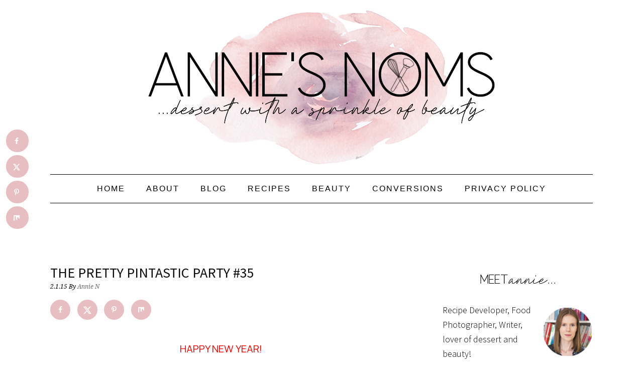

--- FILE ---
content_type: text/html; charset=UTF-8
request_url: https://anniesnoms.com/2015/01/02/pretty-pintastic-party-35/
body_size: 29236
content:
<!DOCTYPE html>
<html lang="en-GB">
<head >
<meta charset="UTF-8" />
<meta name="viewport" content="width=device-width, initial-scale=1" />
<meta name='robots' content='index, follow, max-image-preview:large, max-snippet:-1, max-video-preview:-1' />

	<!-- This site is optimized with the Yoast SEO plugin v26.8 - https://yoast.com/product/yoast-seo-wordpress/ -->
	<title>The Pretty Pintastic Party #35 - Annie&#039;s Noms</title>
	<meta name="description" content="The Pretty Pintastic Party #35 - 10 blogs, one link up, open from Friday to Monday evenings!" />
	<link rel="canonical" href="https://anniesnoms.com/2015/01/02/pretty-pintastic-party-35/" />
	<meta name="author" content="Annie N" />
	<meta name="twitter:label1" content="Written by" />
	<meta name="twitter:data1" content="Annie N" />
	<meta name="twitter:label2" content="Estimated reading time" />
	<meta name="twitter:data2" content="3 minutes" />
	<script type="application/ld+json" class="yoast-schema-graph">{"@context":"https://schema.org","@graph":[{"@type":"Article","@id":"https://anniesnoms.com/2015/01/02/pretty-pintastic-party-35/#article","isPartOf":{"@id":"https://anniesnoms.com/2015/01/02/pretty-pintastic-party-35/"},"author":{"name":"Annie N","@id":"https://anniesnoms.com/#/schema/person/dd47492f9080464fe545087dd3fe8dfa"},"headline":"The Pretty Pintastic Party #35","datePublished":"2015-01-02T08:00:55+00:00","dateModified":"2021-01-21T21:16:45+00:00","mainEntityOfPage":{"@id":"https://anniesnoms.com/2015/01/02/pretty-pintastic-party-35/"},"wordCount":540,"image":{"@id":"https://anniesnoms.com/2015/01/02/pretty-pintastic-party-35/#primaryimage"},"thumbnailUrl":"https://anniesnoms.com/wp-content/uploads/2015/01/dotted-button.png","keywords":["link party","party","pintastic","pretty"],"articleSection":["Pretty Pintastic Link Party"],"inLanguage":"en-GB"},{"@type":"WebPage","@id":"https://anniesnoms.com/2015/01/02/pretty-pintastic-party-35/","url":"https://anniesnoms.com/2015/01/02/pretty-pintastic-party-35/","name":"The Pretty Pintastic Party #35 - Annie&#039;s Noms","isPartOf":{"@id":"https://anniesnoms.com/#website"},"primaryImageOfPage":{"@id":"https://anniesnoms.com/2015/01/02/pretty-pintastic-party-35/#primaryimage"},"image":{"@id":"https://anniesnoms.com/2015/01/02/pretty-pintastic-party-35/#primaryimage"},"thumbnailUrl":"https://anniesnoms.com/wp-content/uploads/2015/01/dotted-button.png","datePublished":"2015-01-02T08:00:55+00:00","dateModified":"2021-01-21T21:16:45+00:00","author":{"@id":"https://anniesnoms.com/#/schema/person/dd47492f9080464fe545087dd3fe8dfa"},"description":"The Pretty Pintastic Party #35 - 10 blogs, one link up, open from Friday to Monday evenings!","breadcrumb":{"@id":"https://anniesnoms.com/2015/01/02/pretty-pintastic-party-35/#breadcrumb"},"inLanguage":"en-GB","potentialAction":[{"@type":"ReadAction","target":["https://anniesnoms.com/2015/01/02/pretty-pintastic-party-35/"]}]},{"@type":"ImageObject","inLanguage":"en-GB","@id":"https://anniesnoms.com/2015/01/02/pretty-pintastic-party-35/#primaryimage","url":"https://anniesnoms.com/wp-content/uploads/2015/01/dotted-button.png","contentUrl":"https://anniesnoms.com/wp-content/uploads/2015/01/dotted-button.png","width":200,"height":201},{"@type":"BreadcrumbList","@id":"https://anniesnoms.com/2015/01/02/pretty-pintastic-party-35/#breadcrumb","itemListElement":[{"@type":"ListItem","position":1,"name":"Home","item":"https://anniesnoms.com/"},{"@type":"ListItem","position":2,"name":"The Pretty Pintastic Party #35"}]},{"@type":"WebSite","@id":"https://anniesnoms.com/#website","url":"https://anniesnoms.com/","name":"Annie&#039;s Noms","description":"Dessert with a sprinkle of beauty.","potentialAction":[{"@type":"SearchAction","target":{"@type":"EntryPoint","urlTemplate":"https://anniesnoms.com/?s={search_term_string}"},"query-input":{"@type":"PropertyValueSpecification","valueRequired":true,"valueName":"search_term_string"}}],"inLanguage":"en-GB"},{"@type":"Person","@id":"https://anniesnoms.com/#/schema/person/dd47492f9080464fe545087dd3fe8dfa","name":"Annie N","image":{"@type":"ImageObject","inLanguage":"en-GB","@id":"https://anniesnoms.com/#/schema/person/image/","url":"https://secure.gravatar.com/avatar/c07333acff246c85ef9ecbae99c8b5d6fde9d46cde9afd6caa5be02ba648dc89?s=96&r=g","contentUrl":"https://secure.gravatar.com/avatar/c07333acff246c85ef9ecbae99c8b5d6fde9d46cde9afd6caa5be02ba648dc89?s=96&r=g","caption":"Annie N"},"description":"Recipe developer, food photographer, make up and skincare addict, lover of tennis and motorsport.","sameAs":["http://anniesnoms.com","http://www.facebook.com/anniesnoms","https://x.com/anniesnomsblog"],"url":"https://anniesnoms.com/author/annie-standing/"}]}</script>
	<!-- / Yoast SEO plugin. -->


<!-- Hubbub v.2.28.0 https://morehubbub.com/ -->
<meta property="og:locale" content="en_GB" />
<meta property="og:type" content="article" />
<meta property="og:title" content="The Pretty Pintastic Party #35" />
<meta property="og:description" content="The Pretty Pintastic Party #35 - 10 blogs, one link up, open from Friday to Monday evenings!" />
<meta property="og:url" content="https://anniesnoms.com/2015/01/02/pretty-pintastic-party-35/" />
<meta property="og:site_name" content="Annie&#039;s Noms" />
<meta property="og:updated_time" content="2021-01-21T21:16:45+00:00" />
<meta property="article:published_time" content="2015-01-02T08:00:55+00:00" />
<meta property="article:modified_time" content="2021-01-21T21:16:45+00:00" />
<meta name="twitter:card" content="summary_large_image" />
<meta name="twitter:title" content="The Pretty Pintastic Party #35" />
<meta name="twitter:description" content="The Pretty Pintastic Party #35 - 10 blogs, one link up, open from Friday to Monday evenings!" />
<meta class="flipboard-article" content="The Pretty Pintastic Party #35 - 10 blogs, one link up, open from Friday to Monday evenings!" />
<meta property="fb:app_id" content="1043478629183340" />
<meta property="og:image" content="https://anniesnoms.com/wp-content/uploads/2015/01/dotted-button.png" />
<meta name="twitter:image" content="https://anniesnoms.com/wp-content/uploads/2015/01/dotted-button.png" />
<meta property="og:image:width" content="200" />
<meta property="og:image:height" content="201" />
<meta property="article:author" content="http://www.facebook.com/anniesnoms" />
<meta name="twitter:creator" content="@anniesnomsblog" />
<!-- Hubbub v.2.28.0 https://morehubbub.com/ -->
<link rel='dns-prefetch' href='//scripts.mediavine.com' />
<link rel='dns-prefetch' href='//stats.wp.com' />
<link rel='dns-prefetch' href='//fonts.googleapis.com' />
<link rel='dns-prefetch' href='//v0.wordpress.com' />
<link rel="alternate" type="application/rss+xml" title="Annie&#039;s Noms &raquo; Feed" href="https://anniesnoms.com/feed/" />
<link rel="alternate" type="application/rss+xml" title="Annie&#039;s Noms &raquo; Comments Feed" href="https://anniesnoms.com/comments/feed/" />
<link rel="alternate" type="application/rss+xml" title="Annie&#039;s Noms &raquo; The Pretty Pintastic Party #35 Comments Feed" href="https://anniesnoms.com/2015/01/02/pretty-pintastic-party-35/feed/" />
<link rel="alternate" title="oEmbed (JSON)" type="application/json+oembed" href="https://anniesnoms.com/wp-json/oembed/1.0/embed?url=https%3A%2F%2Fanniesnoms.com%2F2015%2F01%2F02%2Fpretty-pintastic-party-35%2F" />
<link rel="alternate" title="oEmbed (XML)" type="text/xml+oembed" href="https://anniesnoms.com/wp-json/oembed/1.0/embed?url=https%3A%2F%2Fanniesnoms.com%2F2015%2F01%2F02%2Fpretty-pintastic-party-35%2F&#038;format=xml" />
<script>(()=>{"use strict";const e=[400,500,600,700,800,900],t=e=>`wprm-min-${e}`,n=e=>`wprm-max-${e}`,s=new Set,o="ResizeObserver"in window,r=o?new ResizeObserver((e=>{for(const t of e)c(t.target)})):null,i=.5/(window.devicePixelRatio||1);function c(s){const o=s.getBoundingClientRect().width||0;for(let r=0;r<e.length;r++){const c=e[r],a=o<=c+i;o>c+i?s.classList.add(t(c)):s.classList.remove(t(c)),a?s.classList.add(n(c)):s.classList.remove(n(c))}}function a(e){s.has(e)||(s.add(e),r&&r.observe(e),c(e))}!function(e=document){e.querySelectorAll(".wprm-recipe").forEach(a)}();if(new MutationObserver((e=>{for(const t of e)for(const e of t.addedNodes)e instanceof Element&&(e.matches?.(".wprm-recipe")&&a(e),e.querySelectorAll?.(".wprm-recipe").forEach(a))})).observe(document.documentElement,{childList:!0,subtree:!0}),!o){let e=0;addEventListener("resize",(()=>{e&&cancelAnimationFrame(e),e=requestAnimationFrame((()=>s.forEach(c)))}),{passive:!0})}})();</script><style id='wp-img-auto-sizes-contain-inline-css' type='text/css'>
img:is([sizes=auto i],[sizes^="auto," i]){contain-intrinsic-size:3000px 1500px}
/*# sourceURL=wp-img-auto-sizes-contain-inline-css */
</style>

<link rel='stylesheet' id='foodie-pro-theme-css' href='https://anniesnoms.com/wp-content/themes/foodiepro/style.css?ver=2.0.5' type='text/css' media='all' />
<style id='foodie-pro-theme-inline-css' type='text/css'>
.genesis-nav-menu > li > a{color:#000000;}.genesis-nav-menu > li > a:hover, .genesis-nav-menu > .current-menu-item > a{color:#939393;}body, .site-description{color:#000000;}.genesis-nav-menu, .genesis-nav-menu .sub-menu, .entry-footer .entry-meta, .post-meta, li.comment{border-color:#000000;}h1.entry-title, .entry-title a, .widgettitle, .recipes-top .widgettitle, .footer-widgets .widgettitle{color:#0a0a0a;}.entry-meta, .post-info, .post-meta, .site-footer{color:#000000;}.top-cta, .enews-widget, .top-cta .widgettitle, .enews-widget .widgettitle{color:#0a0a0a;}a, .entry-meta a, .post-info a, .post-meta a, .site-footer a, .entry-content a{color:#6d6d6d;}a:hover, .entry-meta a:hover, .post-info a:hover, .post-meta a:hover, .site-footer a:hover{color:#0a0a0a;}.enews-widget input[type="submit"]{background:#ffffff;}.button, button, .enews-widget input[type="submit"]{color:#000000;}.button:hover, button:hover, .enews-widget input[type="submit"]:hover{color:#939393;}body{font-family:"Source Sans Pro","Helvetica Neue",sans-serif;}input, select, textarea, .wp-caption-text, .site-description, .entry-meta, .post-info, .post-meta{font-family:"Droid Serif","Helvetica Neue",sans-serif;}h1, h2, h3, h4, h5, h6, .site-title, .entry-title, .widgettitle{font-family:"Source Sans Pro","Helvetica Neue",sans-serif;}
/*# sourceURL=foodie-pro-theme-inline-css */
</style>
<style id='wp-emoji-styles-inline-css' type='text/css'>

	img.wp-smiley, img.emoji {
		display: inline !important;
		border: none !important;
		box-shadow: none !important;
		height: 1em !important;
		width: 1em !important;
		margin: 0 0.07em !important;
		vertical-align: -0.1em !important;
		background: none !important;
		padding: 0 !important;
	}
/*# sourceURL=wp-emoji-styles-inline-css */
</style>
<link rel='stylesheet' id='wp-block-library-css' href='https://anniesnoms.com/wp-includes/css/dist/block-library/style.min.css?ver=6.9' type='text/css' media='all' />
<style id='global-styles-inline-css' type='text/css'>
:root{--wp--preset--aspect-ratio--square: 1;--wp--preset--aspect-ratio--4-3: 4/3;--wp--preset--aspect-ratio--3-4: 3/4;--wp--preset--aspect-ratio--3-2: 3/2;--wp--preset--aspect-ratio--2-3: 2/3;--wp--preset--aspect-ratio--16-9: 16/9;--wp--preset--aspect-ratio--9-16: 9/16;--wp--preset--color--black: #000000;--wp--preset--color--cyan-bluish-gray: #abb8c3;--wp--preset--color--white: #ffffff;--wp--preset--color--pale-pink: #f78da7;--wp--preset--color--vivid-red: #cf2e2e;--wp--preset--color--luminous-vivid-orange: #ff6900;--wp--preset--color--luminous-vivid-amber: #fcb900;--wp--preset--color--light-green-cyan: #7bdcb5;--wp--preset--color--vivid-green-cyan: #00d084;--wp--preset--color--pale-cyan-blue: #8ed1fc;--wp--preset--color--vivid-cyan-blue: #0693e3;--wp--preset--color--vivid-purple: #9b51e0;--wp--preset--gradient--vivid-cyan-blue-to-vivid-purple: linear-gradient(135deg,rgb(6,147,227) 0%,rgb(155,81,224) 100%);--wp--preset--gradient--light-green-cyan-to-vivid-green-cyan: linear-gradient(135deg,rgb(122,220,180) 0%,rgb(0,208,130) 100%);--wp--preset--gradient--luminous-vivid-amber-to-luminous-vivid-orange: linear-gradient(135deg,rgb(252,185,0) 0%,rgb(255,105,0) 100%);--wp--preset--gradient--luminous-vivid-orange-to-vivid-red: linear-gradient(135deg,rgb(255,105,0) 0%,rgb(207,46,46) 100%);--wp--preset--gradient--very-light-gray-to-cyan-bluish-gray: linear-gradient(135deg,rgb(238,238,238) 0%,rgb(169,184,195) 100%);--wp--preset--gradient--cool-to-warm-spectrum: linear-gradient(135deg,rgb(74,234,220) 0%,rgb(151,120,209) 20%,rgb(207,42,186) 40%,rgb(238,44,130) 60%,rgb(251,105,98) 80%,rgb(254,248,76) 100%);--wp--preset--gradient--blush-light-purple: linear-gradient(135deg,rgb(255,206,236) 0%,rgb(152,150,240) 100%);--wp--preset--gradient--blush-bordeaux: linear-gradient(135deg,rgb(254,205,165) 0%,rgb(254,45,45) 50%,rgb(107,0,62) 100%);--wp--preset--gradient--luminous-dusk: linear-gradient(135deg,rgb(255,203,112) 0%,rgb(199,81,192) 50%,rgb(65,88,208) 100%);--wp--preset--gradient--pale-ocean: linear-gradient(135deg,rgb(255,245,203) 0%,rgb(182,227,212) 50%,rgb(51,167,181) 100%);--wp--preset--gradient--electric-grass: linear-gradient(135deg,rgb(202,248,128) 0%,rgb(113,206,126) 100%);--wp--preset--gradient--midnight: linear-gradient(135deg,rgb(2,3,129) 0%,rgb(40,116,252) 100%);--wp--preset--font-size--small: 13px;--wp--preset--font-size--medium: 20px;--wp--preset--font-size--large: 36px;--wp--preset--font-size--x-large: 42px;--wp--preset--spacing--20: 0.44rem;--wp--preset--spacing--30: 0.67rem;--wp--preset--spacing--40: 1rem;--wp--preset--spacing--50: 1.5rem;--wp--preset--spacing--60: 2.25rem;--wp--preset--spacing--70: 3.38rem;--wp--preset--spacing--80: 5.06rem;--wp--preset--shadow--natural: 6px 6px 9px rgba(0, 0, 0, 0.2);--wp--preset--shadow--deep: 12px 12px 50px rgba(0, 0, 0, 0.4);--wp--preset--shadow--sharp: 6px 6px 0px rgba(0, 0, 0, 0.2);--wp--preset--shadow--outlined: 6px 6px 0px -3px rgb(255, 255, 255), 6px 6px rgb(0, 0, 0);--wp--preset--shadow--crisp: 6px 6px 0px rgb(0, 0, 0);}:where(.is-layout-flex){gap: 0.5em;}:where(.is-layout-grid){gap: 0.5em;}body .is-layout-flex{display: flex;}.is-layout-flex{flex-wrap: wrap;align-items: center;}.is-layout-flex > :is(*, div){margin: 0;}body .is-layout-grid{display: grid;}.is-layout-grid > :is(*, div){margin: 0;}:where(.wp-block-columns.is-layout-flex){gap: 2em;}:where(.wp-block-columns.is-layout-grid){gap: 2em;}:where(.wp-block-post-template.is-layout-flex){gap: 1.25em;}:where(.wp-block-post-template.is-layout-grid){gap: 1.25em;}.has-black-color{color: var(--wp--preset--color--black) !important;}.has-cyan-bluish-gray-color{color: var(--wp--preset--color--cyan-bluish-gray) !important;}.has-white-color{color: var(--wp--preset--color--white) !important;}.has-pale-pink-color{color: var(--wp--preset--color--pale-pink) !important;}.has-vivid-red-color{color: var(--wp--preset--color--vivid-red) !important;}.has-luminous-vivid-orange-color{color: var(--wp--preset--color--luminous-vivid-orange) !important;}.has-luminous-vivid-amber-color{color: var(--wp--preset--color--luminous-vivid-amber) !important;}.has-light-green-cyan-color{color: var(--wp--preset--color--light-green-cyan) !important;}.has-vivid-green-cyan-color{color: var(--wp--preset--color--vivid-green-cyan) !important;}.has-pale-cyan-blue-color{color: var(--wp--preset--color--pale-cyan-blue) !important;}.has-vivid-cyan-blue-color{color: var(--wp--preset--color--vivid-cyan-blue) !important;}.has-vivid-purple-color{color: var(--wp--preset--color--vivid-purple) !important;}.has-black-background-color{background-color: var(--wp--preset--color--black) !important;}.has-cyan-bluish-gray-background-color{background-color: var(--wp--preset--color--cyan-bluish-gray) !important;}.has-white-background-color{background-color: var(--wp--preset--color--white) !important;}.has-pale-pink-background-color{background-color: var(--wp--preset--color--pale-pink) !important;}.has-vivid-red-background-color{background-color: var(--wp--preset--color--vivid-red) !important;}.has-luminous-vivid-orange-background-color{background-color: var(--wp--preset--color--luminous-vivid-orange) !important;}.has-luminous-vivid-amber-background-color{background-color: var(--wp--preset--color--luminous-vivid-amber) !important;}.has-light-green-cyan-background-color{background-color: var(--wp--preset--color--light-green-cyan) !important;}.has-vivid-green-cyan-background-color{background-color: var(--wp--preset--color--vivid-green-cyan) !important;}.has-pale-cyan-blue-background-color{background-color: var(--wp--preset--color--pale-cyan-blue) !important;}.has-vivid-cyan-blue-background-color{background-color: var(--wp--preset--color--vivid-cyan-blue) !important;}.has-vivid-purple-background-color{background-color: var(--wp--preset--color--vivid-purple) !important;}.has-black-border-color{border-color: var(--wp--preset--color--black) !important;}.has-cyan-bluish-gray-border-color{border-color: var(--wp--preset--color--cyan-bluish-gray) !important;}.has-white-border-color{border-color: var(--wp--preset--color--white) !important;}.has-pale-pink-border-color{border-color: var(--wp--preset--color--pale-pink) !important;}.has-vivid-red-border-color{border-color: var(--wp--preset--color--vivid-red) !important;}.has-luminous-vivid-orange-border-color{border-color: var(--wp--preset--color--luminous-vivid-orange) !important;}.has-luminous-vivid-amber-border-color{border-color: var(--wp--preset--color--luminous-vivid-amber) !important;}.has-light-green-cyan-border-color{border-color: var(--wp--preset--color--light-green-cyan) !important;}.has-vivid-green-cyan-border-color{border-color: var(--wp--preset--color--vivid-green-cyan) !important;}.has-pale-cyan-blue-border-color{border-color: var(--wp--preset--color--pale-cyan-blue) !important;}.has-vivid-cyan-blue-border-color{border-color: var(--wp--preset--color--vivid-cyan-blue) !important;}.has-vivid-purple-border-color{border-color: var(--wp--preset--color--vivid-purple) !important;}.has-vivid-cyan-blue-to-vivid-purple-gradient-background{background: var(--wp--preset--gradient--vivid-cyan-blue-to-vivid-purple) !important;}.has-light-green-cyan-to-vivid-green-cyan-gradient-background{background: var(--wp--preset--gradient--light-green-cyan-to-vivid-green-cyan) !important;}.has-luminous-vivid-amber-to-luminous-vivid-orange-gradient-background{background: var(--wp--preset--gradient--luminous-vivid-amber-to-luminous-vivid-orange) !important;}.has-luminous-vivid-orange-to-vivid-red-gradient-background{background: var(--wp--preset--gradient--luminous-vivid-orange-to-vivid-red) !important;}.has-very-light-gray-to-cyan-bluish-gray-gradient-background{background: var(--wp--preset--gradient--very-light-gray-to-cyan-bluish-gray) !important;}.has-cool-to-warm-spectrum-gradient-background{background: var(--wp--preset--gradient--cool-to-warm-spectrum) !important;}.has-blush-light-purple-gradient-background{background: var(--wp--preset--gradient--blush-light-purple) !important;}.has-blush-bordeaux-gradient-background{background: var(--wp--preset--gradient--blush-bordeaux) !important;}.has-luminous-dusk-gradient-background{background: var(--wp--preset--gradient--luminous-dusk) !important;}.has-pale-ocean-gradient-background{background: var(--wp--preset--gradient--pale-ocean) !important;}.has-electric-grass-gradient-background{background: var(--wp--preset--gradient--electric-grass) !important;}.has-midnight-gradient-background{background: var(--wp--preset--gradient--midnight) !important;}.has-small-font-size{font-size: var(--wp--preset--font-size--small) !important;}.has-medium-font-size{font-size: var(--wp--preset--font-size--medium) !important;}.has-large-font-size{font-size: var(--wp--preset--font-size--large) !important;}.has-x-large-font-size{font-size: var(--wp--preset--font-size--x-large) !important;}
/*# sourceURL=global-styles-inline-css */
</style>

<style id='classic-theme-styles-inline-css' type='text/css'>
/*! This file is auto-generated */
.wp-block-button__link{color:#fff;background-color:#32373c;border-radius:9999px;box-shadow:none;text-decoration:none;padding:calc(.667em + 2px) calc(1.333em + 2px);font-size:1.125em}.wp-block-file__button{background:#32373c;color:#fff;text-decoration:none}
/*# sourceURL=/wp-includes/css/classic-themes.min.css */
</style>
<link rel='stylesheet' id='wprm-public-css' href='https://anniesnoms.com/wp-content/plugins/wp-recipe-maker/dist/public-modern.css?ver=10.3.2' type='text/css' media='all' />
<link crossorigin="anonymous" rel='stylesheet' id='googlefonts-css' href='https://fonts.googleapis.com/css?family=Manrope:400|Manrope:500&subset=latin' type='text/css' media='all' />
<link crossorigin="anonymous" rel='stylesheet' id='google-fonts-css' href='//fonts.googleapis.com/css?family=Source+Sans+Pro%3Aregular%2Citalic%2C700%2C200%2C300%2C300italic%2C900%7CDroid+Serif%3Aregular%2Citalic%2C700%26subset%3Dlatin%2C&#038;ver=2.0.5' type='text/css' media='all' />
<link rel='stylesheet' id='dpsp-frontend-style-pro-css' href='https://anniesnoms.com/wp-content/plugins/social-pug/assets/dist/style-frontend-pro.css?ver=2.28.0' type='text/css' media='all' />
<style id='dpsp-frontend-style-pro-inline-css' type='text/css'>

				@media screen and ( max-width : 720px ) {
					.dpsp-content-wrapper.dpsp-hide-on-mobile,
					.dpsp-share-text.dpsp-hide-on-mobile {
						display: none;
					}
					.dpsp-has-spacing .dpsp-networks-btns-wrapper li {
						margin:0 2% 10px 0;
					}
					.dpsp-network-btn.dpsp-has-label:not(.dpsp-has-count) {
						max-height: 40px;
						padding: 0;
						justify-content: center;
					}
					.dpsp-content-wrapper.dpsp-size-small .dpsp-network-btn.dpsp-has-label:not(.dpsp-has-count){
						max-height: 32px;
					}
					.dpsp-content-wrapper.dpsp-size-large .dpsp-network-btn.dpsp-has-label:not(.dpsp-has-count){
						max-height: 46px;
					}
				}
			
							.dpsp-button-style-6 .dpsp-networks-btns-content.dpsp-networks-btns-wrapper .dpsp-network-btn:not(:hover):not(:active) {
								--customNetworkColor: #e7bfc3;
								--customNetworkHoverColor: ;
								color: #e7bfc3;
							}
							.dpsp-button-style-6 .dpsp-networks-btns-content.dpsp-networks-btns-wrapper .dpsp-network-btn .dpsp-network-icon {
								border-color: #e7bfc3;
								background: #e7bfc3;
							}
						
			@media screen and ( max-width : 720px ) {
				aside#dpsp-floating-sidebar.dpsp-hide-on-mobile.opened {
					display: none;
				}
			}
			
					.dpsp-button-style-1 .dpsp-networks-btns-sidebar.dpsp-networks-btns-wrapper .dpsp-network-btn {
					--customNetworkColor: #e7bfc3;
					--customNetworkHoverColor: ;
					background: #e7bfc3;
					border-color: #e7bfc3;
					}
			@media screen and ( max-width : 720px ) {
				aside#dpsp-floating-sidebar.dpsp-hide-on-mobile.opened {
					display: none;
				}
			}
			
					.dpsp-button-style-1 .dpsp-networks-btns-sidebar.dpsp-networks-btns-wrapper .dpsp-network-btn {
					--customNetworkColor: #e7bfc3;
					--customNetworkHoverColor: ;
					background: #e7bfc3;
					border-color: #e7bfc3;
					}
/*# sourceURL=dpsp-frontend-style-pro-inline-css */
</style>
<link rel='stylesheet' id='simple-social-icons-font-css' href='https://anniesnoms.com/wp-content/plugins/simple-social-icons/css/style.css?ver=4.0.0' type='text/css' media='all' />
<link rel='stylesheet' id='sharedaddy-css' href='https://anniesnoms.com/wp-content/plugins/jetpack/modules/sharedaddy/sharing.css?ver=15.4' type='text/css' media='all' />
<link rel='stylesheet' id='social-logos-css' href='https://anniesnoms.com/wp-content/plugins/jetpack/_inc/social-logos/social-logos.min.css?ver=15.4' type='text/css' media='all' />
<script type="text/javascript" async="async" fetchpriority="high" data-noptimize="1" data-cfasync="false" src="https://scripts.mediavine.com/tags/annies-noms.js?ver=6.9" id="mv-script-wrapper-js"></script>
<script type="text/javascript" src="https://anniesnoms.com/wp-includes/js/jquery/jquery.min.js?ver=3.7.1" id="jquery-core-js"></script>
<script type="text/javascript" src="https://anniesnoms.com/wp-includes/js/jquery/jquery-migrate.min.js?ver=3.4.1" id="jquery-migrate-js"></script>
<link rel="https://api.w.org/" href="https://anniesnoms.com/wp-json/" /><link rel="alternate" title="JSON" type="application/json" href="https://anniesnoms.com/wp-json/wp/v2/posts/5858" /><link rel="EditURI" type="application/rsd+xml" title="RSD" href="https://anniesnoms.com/xmlrpc.php?rsd" />
<meta name="generator" content="WordPress 6.9" />
<link rel='shortlink' href='https://wp.me/p3QruR-1wu' />
<style type='text/css' media='screen'>
	blockquote{ font-family:"Manrope", arial, sans-serif;}
	p{ font-family:"Manrope", arial, sans-serif;}
	li{ font-family:"Manrope", arial, sans-serif;}
	h1{ font-family:"Manrope", arial, sans-serif;}
	h2{ font-family:"Manrope", arial, sans-serif;}
	h3{ font-family:"Manrope", arial, sans-serif;}
	h4{ font-family:"Manrope", arial, sans-serif;}
	h5{ font-family:"Manrope", arial, sans-serif;}
	h6{ font-family:"Manrope", arial, sans-serif;}
</style>
<!-- fonts delivered by Wordpress Google Fonts, a plugin by Adrian3.com --><style type="text/css"> .tippy-box[data-theme~="wprm"] { background-color: #333333; color: #FFFFFF; } .tippy-box[data-theme~="wprm"][data-placement^="top"] > .tippy-arrow::before { border-top-color: #333333; } .tippy-box[data-theme~="wprm"][data-placement^="bottom"] > .tippy-arrow::before { border-bottom-color: #333333; } .tippy-box[data-theme~="wprm"][data-placement^="left"] > .tippy-arrow::before { border-left-color: #333333; } .tippy-box[data-theme~="wprm"][data-placement^="right"] > .tippy-arrow::before { border-right-color: #333333; } .tippy-box[data-theme~="wprm"] a { color: #FFFFFF; } .wprm-comment-rating svg { width: 18px !important; height: 18px !important; } img.wprm-comment-rating { width: 90px !important; height: 18px !important; } body { --comment-rating-star-color: #343434; } body { --wprm-popup-font-size: 16px; } body { --wprm-popup-background: #ffffff; } body { --wprm-popup-title: #000000; } body { --wprm-popup-content: #444444; } body { --wprm-popup-button-background: #444444; } body { --wprm-popup-button-text: #ffffff; } body { --wprm-popup-accent: #747B2D; }</style><style type="text/css">.wprm-glossary-term {color: #5A822B;text-decoration: underline;cursor: help;}</style>	<style>img#wpstats{display:none}</style>
		

<!-- [slickstream] [[[ START Slickstream Output ]]] -->
<script>console.info(`[slickstream] Page Generated at: 1/29/2026, 1:28:47 PM EST`);</script>
<script>console.info(`[slickstream] Current timestamp: ${(new Date).toLocaleString('en-US', { timeZone: 'America/New_York' })} EST`);</script>
<!-- [slickstream] Page Boot Data: -->
<script class='slickstream-script'>
(function() {
    "slickstream";
    const win = window;
    win.$slickBoot = win.$slickBoot || {};
    win.$slickBoot.d = {"bestBy":1769714802266,"epoch":1762687465676,"siteCode":"EA6HU1NB","services":{"engagementCacheableApiDomain":"https:\/\/c01f.app-sx.slickstream.com\/","engagementNonCacheableApiDomain":"https:\/\/c01b.app-sx.slickstream.com\/","engagementResourcesDomain":"https:\/\/c01f.app-sx.slickstream.com\/","storyCacheableApiDomain":"https:\/\/stories-sx.slickstream.com\/","storyNonCacheableApiDomain":"https:\/\/stories-sx.slickstream.com\/","storyResourcesDomain":"https:\/\/stories-sx.slickstream.com\/","websocketUri":"wss:\/\/c01b-wss.app-sx.slickstream.com\/socket?site=EA6HU1NB"},"bootUrl":"https:\/\/c.slickstream.com\/app\/3.0.1\/boot-loader.js","appUrl":"https:\/\/c.slickstream.com\/app\/3.0.1\/app.js","adminUrl":"","allowList":["anniesnoms.com"],"abTests":[],"wpPluginTtl":3600,"v2":{"phone":{"placeholders":[],"bootTriggerTimeout":250,"bestBy":1769714802266,"epoch":1762687465676,"siteCode":"EA6HU1NB","services":{"engagementCacheableApiDomain":"https:\/\/c01f.app-sx.slickstream.com\/","engagementNonCacheableApiDomain":"https:\/\/c01b.app-sx.slickstream.com\/","engagementResourcesDomain":"https:\/\/c01f.app-sx.slickstream.com\/","storyCacheableApiDomain":"https:\/\/stories-sx.slickstream.com\/","storyNonCacheableApiDomain":"https:\/\/stories-sx.slickstream.com\/","storyResourcesDomain":"https:\/\/stories-sx.slickstream.com\/","websocketUri":"wss:\/\/c01b-wss.app-sx.slickstream.com\/socket?site=EA6HU1NB"},"bootUrl":"https:\/\/c.slickstream.com\/app\/3.0.1\/boot-loader.js","appUrl":"https:\/\/c.slickstream.com\/app\/3.0.1\/app.js","adminUrl":"","allowList":["anniesnoms.com"],"abTests":[],"wpPluginTtl":3600},"tablet":{"placeholders":[],"bootTriggerTimeout":250,"bestBy":1769714802266,"epoch":1762687465676,"siteCode":"EA6HU1NB","services":{"engagementCacheableApiDomain":"https:\/\/c01f.app-sx.slickstream.com\/","engagementNonCacheableApiDomain":"https:\/\/c01b.app-sx.slickstream.com\/","engagementResourcesDomain":"https:\/\/c01f.app-sx.slickstream.com\/","storyCacheableApiDomain":"https:\/\/stories-sx.slickstream.com\/","storyNonCacheableApiDomain":"https:\/\/stories-sx.slickstream.com\/","storyResourcesDomain":"https:\/\/stories-sx.slickstream.com\/","websocketUri":"wss:\/\/c01b-wss.app-sx.slickstream.com\/socket?site=EA6HU1NB"},"bootUrl":"https:\/\/c.slickstream.com\/app\/3.0.1\/boot-loader.js","appUrl":"https:\/\/c.slickstream.com\/app\/3.0.1\/app.js","adminUrl":"","allowList":["anniesnoms.com"],"abTests":[],"wpPluginTtl":3600},"desktop":{"placeholders":[{"selector":".adjacent-entry-pagination","position":"before selector"}],"bootTriggerTimeout":250,"filmstrip":{"injection":"auto-inject","includeSearch":true,"selector":".site-inner","position":"first child of selector","mode":"og-card","padding":"10px 0 16px 0","cssIfInjected":".slick-film-strip { padding: 10px 0 16px 0; }"},"inlineSearch":[{"id":"below-post-DCM","injection":"auto-inject","selector":".adjacent-entry-pagination","position":"before selector","titleHtml":"<h3 class='ss-widget-title'>More Ideas<\/h3>","hideSearchBox":true,"hideShowMoreButton":true}],"bestBy":1769714802266,"epoch":1762687465676,"siteCode":"EA6HU1NB","services":{"engagementCacheableApiDomain":"https:\/\/c01f.app-sx.slickstream.com\/","engagementNonCacheableApiDomain":"https:\/\/c01b.app-sx.slickstream.com\/","engagementResourcesDomain":"https:\/\/c01f.app-sx.slickstream.com\/","storyCacheableApiDomain":"https:\/\/stories-sx.slickstream.com\/","storyNonCacheableApiDomain":"https:\/\/stories-sx.slickstream.com\/","storyResourcesDomain":"https:\/\/stories-sx.slickstream.com\/","websocketUri":"wss:\/\/c01b-wss.app-sx.slickstream.com\/socket?site=EA6HU1NB"},"bootUrl":"https:\/\/c.slickstream.com\/app\/3.0.1\/boot-loader.js","appUrl":"https:\/\/c.slickstream.com\/app\/3.0.1\/app.js","adminUrl":"","allowList":["anniesnoms.com"],"abTests":[],"wpPluginTtl":3600},"unknown":{"placeholders":[],"bootTriggerTimeout":250,"bestBy":1769714802266,"epoch":1762687465676,"siteCode":"EA6HU1NB","services":{"engagementCacheableApiDomain":"https:\/\/c01f.app-sx.slickstream.com\/","engagementNonCacheableApiDomain":"https:\/\/c01b.app-sx.slickstream.com\/","engagementResourcesDomain":"https:\/\/c01f.app-sx.slickstream.com\/","storyCacheableApiDomain":"https:\/\/stories-sx.slickstream.com\/","storyNonCacheableApiDomain":"https:\/\/stories-sx.slickstream.com\/","storyResourcesDomain":"https:\/\/stories-sx.slickstream.com\/","websocketUri":"wss:\/\/c01b-wss.app-sx.slickstream.com\/socket?site=EA6HU1NB"},"bootUrl":"https:\/\/c.slickstream.com\/app\/3.0.1\/boot-loader.js","appUrl":"https:\/\/c.slickstream.com\/app\/3.0.1\/app.js","adminUrl":"","allowList":["anniesnoms.com"],"abTests":[],"wpPluginTtl":3600}}};
    win.$slickBoot.rt = 'https://app.slickstream.com';
    win.$slickBoot.s = 'plugin';
    win.$slickBoot._bd = performance.now();
})();
</script>
<!-- [slickstream] END Page Boot Data -->
<!-- [slickstream] CLS Container Script Injection: -->

<script>//cls-inject.ts v2.15.3
"use strict";(async(e,t,n)=>{const o="[slickstream]";const r="cls-inject";const s=200;const i=50;const c=6e3;const a={onPageEmailCapture:"slick-on-page",dcmInlineSearch:"slick-inline-search-panel",filmstrip:"slick-film-strip"};let l=0;const d=e=>{if(!e){return null}try{return JSON.parse(e)}catch(t){console.error(o,r,"Failed to parse config:",e,t);return null}};const f=d(e);const u=d(t);const m=d(n);if(!f&&!u&&!m){return}const y=()=>{if(!document.body){l++;if(l<i){window.requestAnimationFrame(y)}else{console.warn(o,r,"inject: document.body not found after max retries")}return}void h().catch(e=>{console.error(o,r,"injectAllClsDivs failed",e)})};const p=async(e,t,n)=>{const o=document.createElement("div");o.classList.add(t);o.classList.add("cls-inserted");o.style.minHeight=n+"px";const r=["article p","section.wp-block-template-part div.entry-content p"];for(const t of r){const n=document.querySelectorAll(t);if((n===null||n===void 0?void 0:n.length)>=e){const t=n[e-1];t.insertAdjacentElement("afterend",o);return o}}return null};const g=async e=>{const t=a.onPageEmailCapture;try{if(document.querySelector(`.${t}`)){console.warn(o,r,`Container element already exists for ${t} class`);return}const n=S()?e.minHeightMobile||220:e.minHeight||200;if(e.cssSelector){await k(e.cssSelector,"before selector",t,n,"",undefined)}else{await p(e.pLocation||3,t,n)}}catch(e){console.error(o,r,`Failed to inject ${t} container`,e)}};const w=async e=>{if(e.selector){await k(e.selector,e.position||"after selector",a.filmstrip,e.minHeight||72,e.margin||e.marginLegacy||"10px auto")}else{console.warn(o,r,"Filmstrip config missing selector property")}};const b=async e=>{const t=Array.isArray(e)?e:[e];for(const e of t){if(e.selector){await k(e.selector,e.position||"after selector",a.dcmInlineSearch,e.minHeight||350,e.margin||e.marginLegacy||"50px 15px",e.id)}else{console.warn(o,r,"DCM config is missing selector property:",e)}}};const h=async()=>{if(f){await w(f)}if(u){await b(u)}if(m){await g(m)}};const S=()=>{const e=navigator.userAgent;const t=/Mobi|iP(hone|od)|Android.*Mobile|Opera Mini|IEMobile|WPDesktop|BlackBerry|BB10|webOS|Fennec/i.test(e);const n=/Tablet|iPad|Playbook|Nook|webOS|Kindle|Silk|SM-T|GT-P|SCH-I800|Xoom|Transformer|Tab|Slate|Pixel C|Nexus 7|Nexus 9|Nexus 10|SHIELD Tablet|Lenovo Tab|Mi Pad|Android(?!.*Mobile)/i.test(e);return t&&!n};const $=async e=>new Promise(t=>{setTimeout(t,e)});const x=async(e,t,n,o,r)=>{const i=document.querySelector(e);if(i){return i}const c=Date.now();if(c-n>=t){console.error(o,r,`Timeout waiting for selector: ${e}`);return null}await $(s);return x(e,t,n,o,r)};const A=async(e,t)=>{const n=Date.now();return x(e,t,n,o,r)};const k=async(e,t,n,s,i,a)=>{try{if(!e||e==="undefined"){console.warn(o,r,`Selector is empty or "undefined" for ${n} class; nothing to do`);return null}const l=await A(e,c);const d=a?document.querySelector(`.${n}[data-config="${a}"]`):document.querySelector(`.${n}`);if(d){console.warn(o,r,`Container element already exists for ${n} class with selector ${e}`);return null}if(!l){console.warn(o,r,`Target node not found for selector: ${e}`);return null}const f=document.createElement("div");f.style.minHeight=`${s}px`;f.style.margin=i;f.classList.add(n,"cls-inserted");if(a){f.dataset.config=a}const u={"after selector":"afterend","before selector":"beforebegin","first child of selector":"afterbegin","last child of selector":"beforeend"};l.insertAdjacentElement(u[t]||"afterend",f);return f}catch(t){console.error(o,r,`Failed to inject ${n} for selector ${e}`,t);return null}};const P=()=>{window.requestAnimationFrame(y)};P()})
('{\"injection\":\"auto-inject\",\"includeSearch\":true,\"selector\":\".site-inner\",\"position\":\"first child of selector\",\"mode\":\"og-card\",\"padding\":\"10px 0 16px 0\",\"cssIfInjected\":\".slick-film-strip { padding: 10px 0 16px 0; }\"}','[{\"id\":\"below-post-DCM\",\"injection\":\"auto-inject\",\"selector\":\".adjacent-entry-pagination\",\"position\":\"before selector\",\"titleHtml\":\"<h3 class=\'ss-widget-title\'>More Ideas<\\/h3>\",\"hideSearchBox\":true,\"hideShowMoreButton\":true}]','');

</script>
<!-- [slickstream] END CLS Container Script Injection -->
<!-- [slickstream] Embed Code -->
<script id="slick-embed-code-script" class='slickstream-script'>
"use strict";(async function(t,e){var o;if(location.search.includes("no-slick")){console.log("[Slickstream] Found `no-slick` in location.search; exiting....");return}const n="3.0.0";function i(){return performance.now()}function s(t,e="GET"){return new Request(t,{cache:"no-store",method:e})}function c(t){const e=document.createElement("script");e.className="slickstream-script";e.src=t;document.head.appendChild(e)}function a(t){return t==="ask"||t==="not-required"||t==="na"?t:"na"}async function r(t,e){let o=0;try{if(!("caches"in self))return{};const n=await caches.open("slickstream-code");if(!n)return{};let s=await n.match(t);if(!s){o=i();console.info(`[Slickstream] Adding item to browser cache: ${t.url}`);await n.add(t);s=await n.match(t)}if(!s||!s.ok){if(s){await n.delete(t)}return{}}const c=s.headers.get("x-slickstream-consent");if(!c){console.info("[Slickstream] No x-slickstream-consent header found in cached response")}return{t:o,d:e?await s.blob():await s.json(),c:a(c)}}catch(t){console.log(t);return{}}}async function l(o=false){let c;let l=Object.assign(Object.assign({},window.$slickBoot||{}),{_es:i(),rt:t,ev:n,l:r});const d=t.startsWith("https://")?"":"https://";const u=`${d}${t}/d/page-boot-data?site=${e}&url=${encodeURIComponent(location.href.split("#")[0])}`;const f=s(u);if(o){const{t:t,d:e,c:o}=await r(f);if(e&&e.bestBy>=Date.now()){c=e;if(t){l._bd=t}if(o){l.c=a(o)}}}if(!c){l._bd=i();const t=await fetch(f);const e=t.headers.get("x-slickstream-consent");l.c=a(e);try{c=await t.json()}catch(t){console.error(`[Slickstream] Error parsing page-boot-data from ${f.url}: ${(t===null||t===void 0?void 0:t.message)||""}`,t);return null}}if(c){l=Object.assign(Object.assign({},l),{d:c,s:"embed"})}return l}let d=(o=window.$slickBoot)!==null&&o!==void 0?o:{};if(!(d===null||d===void 0?void 0:d.d)||d.d.bestBy<Date.now()){const t=(d===null||d===void 0?void 0:d.consentStatus)||"denied";const e=t!=="denied";const o=await l(e);if(o){window.$slickBoot=d=o}}if(!(d===null||d===void 0?void 0:d.d)){console.error("[Slickstream] Boot failed; boot data not found after fetching");return}let u=d===null||d===void 0?void 0:d.d.bootUrl;if(!u){console.error("[Slickstream] Bootloader URL not found in boot data");return}let f;let w;if((d===null||d===void 0?void 0:d.consentStatus)&&d.consentStatus!=="denied"){const t=await r(s(u),true);f=t.t;w=t.d}else{f=i();const t=await fetch(s(u));w=await t.blob()}if(w){d.bo=u=URL.createObjectURL(w);if(f){d._bf=f}}else{d._bf=i()}window.$slickBoot=d;document.dispatchEvent(new CustomEvent("slick-boot-ready"));c(u)})("https://app.slickstream.com","EA6HU1NB");
</script>
<!-- [slickstream] END Embed Code -->
<!-- [slickstream] Page Metadata: -->
<meta property='slick:wpversion' content='3.0.1' />
<meta property="slick:wppostid" content="5858" />
<meta property="slick:featured_image" content="https://anniesnoms.com/wp-content/uploads/2015/01/dotted-button.png" />
<meta property="slick:group" content="post" />
<meta property="slick:category" content="pretty-pintastic-link-party:Pretty Pintastic Link Party" />
<script type="application/x-slickstream+json">{"@context":"https://slickstream.com","@graph":[{"@type":"Plugin","version":"3.0.1"},{"@type":"Site","name":"Annie&#039;s Noms","url":"https://anniesnoms.com","description":"Dessert with a sprinkle of beauty.","atomUrl":"https://anniesnoms.com/feed/atom/","rtl":false},{"@type":"WebPage","@id":5858,"isFront":false,"isHome":false,"isCategory":false,"isTag":false,"isSingular":true,"date":"2015-01-02T08:00:55+00:00","modified":"2021-01-21T21:16:45+00:00","title":"The Pretty Pintastic Party #35","pageType":"post","postType":"post","featured_image":"https://anniesnoms.com/wp-content/uploads/2015/01/dotted-button.png","author":"Annie N","categories":[{"@id":507,"parent":0,"slug":"pretty-pintastic-link-party","name":"Pretty Pintastic Link Party","parents":[]}],"tags":["link party","party","pintastic","pretty"]}]}</script>
<!-- [slickstream] END Page Metadata -->
<!-- [slickstream] WP-Rocket Detection -->
<script id="slick-wp-rocket-detect-script" class='slickstream-script'>
(function() {
    const slickScripts = document.querySelectorAll('script.slickstream-script[type=rocketlazyloadscript]');
    const extScripts = document.querySelectorAll('script[type=rocketlazyloadscript][src*="app.slickstream.com"]');
    if (slickScripts.length > 0 || extScripts.length > 0) {
        console.warn('[slickstream]' + ['Slickstream scripts. This ',
        'may cause undesirable behavior, ', 'such as increased CLS scores.',' WP-Rocket is deferring one or more '].sort().join(''));
    }
})();
</script><!-- [slickstream] END WP-Rocket Detection -->
<!-- [slickstream] [[[ END Slickstream Output ]]] -->


<style type="text/css">.site-header { background: url(https://anniesnoms.com/wp-content/uploads/2022/05/cropped-logoFINAL2022.png) no-repeat !important; }</style>
<!-- Google tag (gtag.js) -->
<script async src="https://www.googletagmanager.com/gtag/js?id=G-7MRS8J72DZ"></script>
<script>
  window.dataLayer = window.dataLayer || [];
  function gtag(){dataLayer.push(arguments);}
  gtag('js', new Date());

  gtag('config', 'G-7MRS8J72DZ');
</script><meta name="hubbub-info" description="Hubbub Pro 2.28.0"><link rel="amphtml" href="https://anniesnoms.com/2015/01/02/pretty-pintastic-party-35/?amp=1"><link rel="icon" href="https://anniesnoms.com/wp-content/uploads/2022/05/cropped-favicon-32x32.png" sizes="32x32" />
<link rel="icon" href="https://anniesnoms.com/wp-content/uploads/2022/05/cropped-favicon-192x192.png" sizes="192x192" />
<link rel="apple-touch-icon" href="https://anniesnoms.com/wp-content/uploads/2022/05/cropped-favicon-180x180.png" />
<meta name="msapplication-TileImage" content="https://anniesnoms.com/wp-content/uploads/2022/05/cropped-favicon-270x270.png" />
		<style type="text/css" id="wp-custom-css">
			.form-allowed-tags {
	background: #f6f6f6;
	font-size: 12px;
	padding: 22px;
}

.recipes-top {
	background: #FFFFFF;
	padding: 20px;
}

.enews-widget {
	background: #FFFFFF;
	color: #010101;
	padding: 20px;
	text-align: center;
}

#categories-2 .widget-title {
	text-align: center;
	text-indent: -9999px;
	height: 63px;
	background: url('https://anniesnoms.com/images/categories.png') center center no-repeat;
}

#archives-3 .widget-title {
	text-align: center;
	text-indent: -9999px;
	height: 63px;
	background: url('https://anniesnoms.com/images/archives.png') center center no-repeat;
}

#featured-post-2 .widget-title {
	text-align: center;
	text-indent: -9999px;
	height: 63px;
	background: url('https://anniesnoms.com/images/popular-posts.png') center center no-repeat;
}

#pw_profile_widget-2 .widget-title {
	text-align: center;
	text-indent: -9999px;
	height: 63px;
	background: url('https://anniesnoms.com/images/pinterest-sept.png') center center no-repeat;
}

#aptfinbytap_domain-2 .widget-title {
	text-align: center;
	text-indent: -9999px;
	height: 63px;
	background: url('https://anniesnoms.com/images/instagram-sept.png') center center no-repeat;
}

.genesis-nav-menu .sub-menu .current-menu-item > a {
	color: #939393;
}		</style>
		<link rel='stylesheet' id='jetpack-swiper-library-css' href='https://anniesnoms.com/wp-content/plugins/jetpack/_inc/blocks/swiper.css?ver=15.4' type='text/css' media='all' />
<link rel='stylesheet' id='jetpack-carousel-css' href='https://anniesnoms.com/wp-content/plugins/jetpack/modules/carousel/jetpack-carousel.css?ver=15.4' type='text/css' media='all' />
</head>
<body class="wp-singular post-template-default single single-post postid-5858 single-format-standard wp-theme-genesis wp-child-theme-foodiepro custom-header header-image header-full-width content-sidebar genesis-breadcrumbs-hidden genesis-footer-widgets-visible foodie-pro has-grow-sidebar"><div class="site-container"><div class="utility-bar"><div class="wrap"></div></div><header class="site-header"><div class="wrap"><div class="title-area"><p class="site-title"><a href="https://anniesnoms.com/">Annie&#039;s Noms</a></p><p class="site-description">Dessert with a sprinkle of beauty.</p></div></div></header><nav class="nav-primary" aria-label="Main"><div class="wrap"><ul id="menu-menu-1" class="menu genesis-nav-menu menu-primary"><li id="menu-item-6390" class="menu-item menu-item-type-post_type menu-item-object-page menu-item-6390"><a href="https://anniesnoms.com"><span >Home</span></a></li>
<li id="menu-item-6393" class="menu-item menu-item-type-post_type menu-item-object-page menu-item-has-children menu-item-6393"><a href="https://anniesnoms.com/about/"><span >About</span></a>
<ul class="sub-menu">
	<li id="menu-item-6394" class="menu-item menu-item-type-post_type menu-item-object-page menu-item-6394"><a href="https://anniesnoms.com/about/why-food-blogging/"><span >Why Food Blogging?</span></a></li>
	<li id="menu-item-1556" class="menu-item menu-item-type-post_type menu-item-object-page menu-item-1556"><a href="https://anniesnoms.com/contact/"><span >Contact</span></a></li>
	<li id="menu-item-6395" class="menu-item menu-item-type-post_type menu-item-object-page menu-item-6395"><a href="https://anniesnoms.com/faq/"><span >FAQ</span></a></li>
</ul>
</li>
<li id="menu-item-17623" class="menu-item menu-item-type-post_type menu-item-object-page menu-item-17623"><a href="https://anniesnoms.com/blog/"><span >Blog</span></a></li>
<li id="menu-item-6387" class="menu-item menu-item-type-post_type menu-item-object-page menu-item-6387"><a href="https://anniesnoms.com/recipes/"><span >Recipes</span></a></li>
<li id="menu-item-11234" class="menu-item menu-item-type-custom menu-item-object-custom menu-item-11234"><a href="https://anniesnoms.com/category/beauty/"><span >Beauty</span></a></li>
<li id="menu-item-6404" class="menu-item menu-item-type-custom menu-item-object-custom menu-item-has-children menu-item-6404"><a href="https://anniesnoms.com/cup-to-gram-conversions/"><span >Conversions</span></a>
<ul class="sub-menu">
	<li id="menu-item-6405" class="menu-item menu-item-type-post_type menu-item-object-page menu-item-6405"><a href="https://anniesnoms.com/cup-to-gram-conversions/"><span >Cup to Gram Conversions</span></a></li>
	<li id="menu-item-6389" class="menu-item menu-item-type-post_type menu-item-object-page menu-item-6389"><a href="https://anniesnoms.com/ukus-substitutions/"><span >UK/US Substitutions</span></a></li>
	<li id="menu-item-6407" class="menu-item menu-item-type-post_type menu-item-object-page menu-item-6407"><a href="https://anniesnoms.com/oven-temperatures/"><span >Oven Temperatures</span></a></li>
</ul>
</li>
<li id="menu-item-6482" class="menu-item menu-item-type-post_type menu-item-object-page menu-item-privacy-policy menu-item-6482"><a rel="privacy-policy" href="https://anniesnoms.com/privacy-policy/"><span >Privacy Policy</span></a></li>
</ul></div></nav><div class="site-inner"><div class="content-sidebar-wrap"><div style="min-height:72px;margin:10px auto" class="slick-film-strip"></div><main class="content"><article class="post-5858 post type-post status-publish format-standard has-post-thumbnail category-pretty-pintastic-link-party tag-link-party tag-party tag-pintastic tag-pretty mv-content-wrapper entry grow-content-body" aria-label="The Pretty Pintastic Party #35"><header class="entry-header"><h1 class="entry-title">The Pretty Pintastic Party #35</h1>
<p class="entry-meta"><time class="entry-time">2.1.15</time> By <span class="entry-author"><a href="https://anniesnoms.com/author/annie-standing/" class="entry-author-link" rel="author"><span class="entry-author-name">Annie N</span></a></span>  </p></header><div id="dpsp-content-top" class="dpsp-content-wrapper dpsp-shape-circle dpsp-size-medium dpsp-has-spacing dpsp-no-labels dpsp-no-labels-mobile dpsp-show-on-mobile dpsp-button-style-6" style="min-height:40px;position:relative">
	<ul class="dpsp-networks-btns-wrapper dpsp-networks-btns-share dpsp-networks-btns-content dpsp-column-auto dpsp-has-button-icon-animation" style="padding:0;margin:0;list-style-type:none">
<li class="dpsp-network-list-item dpsp-network-list-item-facebook" style="float:left">
	<a rel="nofollow noopener" href="https://www.facebook.com/sharer/sharer.php?u=https%3A%2F%2Fanniesnoms.com%2F2015%2F01%2F02%2Fpretty-pintastic-party-35%2F&#038;t=The%20Pretty%20Pintastic%20Party%20%2335" class="dpsp-network-btn dpsp-facebook dpsp-no-label dpsp-first dpsp-has-label-mobile" target="_blank" aria-label="Share on Facebook" title="Share on Facebook" style="font-size:14px;padding:0rem;max-height:40px">	<span class="dpsp-network-icon "><span class="dpsp-network-icon-inner"></span></span>
	</a></li>

<li class="dpsp-network-list-item dpsp-network-list-item-x" style="float:left">
	<a rel="nofollow noopener" href="https://x.com/intent/tweet?text=The%20Pretty%20Pintastic%20Party%20%2335&#038;url=https%3A%2F%2Fanniesnoms.com%2F2015%2F01%2F02%2Fpretty-pintastic-party-35%2F&#038;via=anniesnomsblog" class="dpsp-network-btn dpsp-x dpsp-no-label dpsp-has-label-mobile" target="_blank" aria-label="Share on X" title="Share on X" style="font-size:14px;padding:0rem;max-height:40px">	<span class="dpsp-network-icon "><span class="dpsp-network-icon-inner"></span></span>
	</a></li>

<li class="dpsp-network-list-item dpsp-network-list-item-pinterest" style="float:left">
	<button data-href="#" class="dpsp-network-btn dpsp-pinterest dpsp-no-label dpsp-has-label-mobile" aria-label="Save to Pinterest" title="Save to Pinterest" style="font-size:14px;padding:0rem;max-height:40px">	<span class="dpsp-network-icon "><span class="dpsp-network-icon-inner"></span></span>
	</button></li>

<li class="dpsp-network-list-item dpsp-network-list-item-mix" style="float:left">
	<a rel="nofollow noopener" href="https://mix.com/add?url=https%3A%2F%2Fanniesnoms.com%2F2015%2F01%2F02%2Fpretty-pintastic-party-35%2F" class="dpsp-network-btn dpsp-mix dpsp-no-label dpsp-last dpsp-has-label-mobile" target="_blank" aria-label="Share on Mix" title="Share on Mix" style="font-size:14px;padding:0rem;max-height:40px">	<span class="dpsp-network-icon "><span class="dpsp-network-icon-inner"></span></span>
	</a></li>
</ul></div>
<div class="entry-content"><span id="dpsp-post-content-markup" data-image-pin-it="true"></span><h2 style="text-align: center;"><span style="color: #ff0000;">HAPPY NEW YEAR!</span></h2>
<p style="text-align: center;"><em>Did you all have a good Christmas and New Year? For the first time in quite a few years, I was actually awake at midnight &#8211; albeit wrapped up in bed, but awake! We&#8217;re just so &#8220;rock and roll&#8221; here&#8230; </em></p>
<p style="text-align: center;"><em>But then, I&#8217;m not a night owl in the slightest, most definitely a morning person! It amazes me that by 10:30am I can have done so much, but then as it gets to about 3pm my concentration trails off and I don&#8217;t get much done! </em></p>
<p style="text-align: center;"><em>I took a week off from the blog over Christmas and it was very much required! I was feeling overwhelmed before Christmas and I needed some time to recoup and spend time with family and loved ones.</em></p>
<p style="text-align: center;"><em>I&#8217;m back and totally ready for 2015 now though, so let&#8217;s get this party started!!</em></p>
<p style="text-align: center;"><strong>Happy 2015 everyone!!  We hope you have a fabulous new year!  Thanks for joining us!</strong></p>
<p style="text-align: center;"><strong>With the new year, we have some new changes.  Sarah had to leave us but we are happy to welcome <a href="http://simplicityrelished.com/" target="_blank" rel="noopener">Daisy from Simplicity Relished</a>.  Stop over to her blog and say hello or follow her on social media!</strong></p>
<p style="text-align: center;"><a href="https://anniesnoms.com/2015/01/02/pretty-pintastic-party-35/"><img fetchpriority="high" decoding="async" class="alignnone wp-image-7400 size-full" src="http://www.coffeewithus3.com/wp-content/uploads/2014/09/Welcome-Banner-PPP-01.png" alt="Welcome-Banner-PPP-01" width="700" height="400" /></a></p>
<p style="text-align: center;"> Welcome, Welcome!!  We are so glad you are joining us for our party!</p>
<p style="text-align: center;">We think it&#8217;s going to be pretty <del>fantastic</del> Pintastic!<span id="more-5858"></span></p>
<p style="text-align: center;"><a href="http://www.coffeewithus3.com/wp-content/uploads/2015/01/dotted-hosts-new.jpg"><img decoding="async" data-attachment-id="8314" data-permalink="https://anniesnoms.com/2016/09/15/pumpkin-caramel-cookie-bars/pumpkin-caramel-cookie-bars-5b/" data-orig-file="https://anniesnoms.com/wp-content/uploads/2016/09/pumpkin-caramel-cookie-bars-5b.jpg" data-orig-size="680,1020" data-comments-opened="1" data-image-meta="{&quot;aperture&quot;:&quot;0&quot;,&quot;credit&quot;:&quot;&quot;,&quot;camera&quot;:&quot;&quot;,&quot;caption&quot;:&quot;&quot;,&quot;created_timestamp&quot;:&quot;0&quot;,&quot;copyright&quot;:&quot;&quot;,&quot;focal_length&quot;:&quot;0&quot;,&quot;iso&quot;:&quot;0&quot;,&quot;shutter_speed&quot;:&quot;0&quot;,&quot;title&quot;:&quot;&quot;,&quot;orientation&quot;:&quot;0&quot;}" data-image-title="Pumpkin Caramel Cookie Bars | Annie&amp;#8217;s Noms" data-image-description="&lt;p&gt;These Pumpkin Caramel Cookie Bars are sinfully good! Chewy Pumpkin cookie dough layered with thick caramel and cut into squares; you’ll not be able to say no to them!&lt;/p&gt;
" data-image-caption="" data-medium-file="https://anniesnoms.com/wp-content/uploads/2016/09/pumpkin-caramel-cookie-bars-5b-200x300.jpg" data-large-file="https://anniesnoms.com/wp-content/uploads/2016/09/pumpkin-caramel-cookie-bars-5b.jpg" class="alignnone size-full wp-image-8314" src="http://www.coffeewithus3.com/wp-content/uploads/2015/01/dotted-hosts-new.jpg" alt="dotted-hosts-new" width="561" height="760" /></a></p>
<p style="text-align: center;"> First, let&#8217;s meet the hosts:</p>
<p style="text-align: center;">Annie from <a href="https://anniesnoms.com" target="_blank" rel="noopener">Annie&#8217;s Noms</a> <span style="color: #ff0000;"><a style="color: #ff0000;" href="https://www.pinterest.com/missannie2012/" target="_blank" rel="noopener">Pinterest</a>, <a style="color: #ff0000;" href="https://www.facebook.com/anniesnoms" target="_blank" rel="noopener">Facebook</a>, <a style="color: #ff0000;" href="https://twitter.com/_MissAnnie_" target="_blank" rel="noopener">Twitter</a></span></p>
<p style="text-align: center;">Roberta from <a href="http://mommylikewhoa.com" target="_blank" rel="noopener">Mommy Like Whoa</a> <span style="color: #ff0000;"><a style="color: #ff0000;" href="https://www.pinterest.com/mommylikewhoa/" target="_blank" rel="noopener">Pinterest</a>, <a style="color: #ff0000;" href="https://www.facebook.com/MommyLikeWhoa" target="_blank" rel="noopener">Facebook</a>, <a style="color: #ff0000;" href="https://twitter.com/mommylikewhoa" target="_blank" rel="noopener">Twitter</a></span></p>
<p style="text-align: center;">Deanna from <a href="http://www.gloriouslymade.com/" target="_blank" rel="noopener">Gloriously Made</a> <span style="color: #ff0000;"><a href="https://www.pinterest.com/deannaritz/" target="_blank" rel="noopener"><span style="color: #ff0000;">Pinterest</span></a>, <a href="https://www.facebook.com/pages/Gloriously-Made/349154795207444" target="_blank" rel="noopener"><span style="color: #ff0000;">Facebook</span></a>, <a style="color: #ff0000;" href="https://twitter.com/deannaritz" target="_blank" rel="noopener">Twitter</a></span></p>
<p style="text-align: center;">Alli from <a href="http://anallievent.com/" target="_blank" rel="noopener">An Alli Event</a> <span style="color: #ff0000;"><a href="https://www.pinterest.com/anallievent/" target="_blank" rel="noopener"><span style="color: #ff0000;">Pinterest</span></a>, <a href="https://www.facebook.com/anallievent" target="_blank" rel="noopener"><span style="color: #ff0000;">Facebook</span></a>, <a href="https://twitter.com/allismith77" target="_blank" rel="noopener"><span style="color: #ff0000;">Twitter</span></a></span></p>
<p style="text-align: center;">Daisy from <a href="http://simplicityrelished.com/" target="_blank" rel="noopener">Simplicity Relished</a> <span style="color: #ff0000;"><a style="color: #ff0000;" href="https://www.pinterest.com/daisylinshih/" target="_blank" rel="noopener">Pinterest</a>, <a style="color: #ff0000;" href="https://www.facebook.com/simplicityrelished" target="_blank" rel="noopener">Facebook</a>, <a style="color: #ff0000;" href="https://twitter.com/daisylinshih" target="_blank" rel="noopener"><span style="color: #ff0000;">T</span>witter</a></span></p>
<p style="text-align: center;">Stephanie from <a href="http://thetiptoefairy.com/blog/" target="_blank" rel="noopener">The Tip Toe Fairy</a> <span style="color: #ff0000;"><a style="color: #ff0000;" href="https://www.pinterest.com/stephanickety/" target="_blank" rel="noopener">Pinterest</a>, <a style="color: #ff0000;" href="https://www.facebook.com/TheTipToeFairy" target="_blank" rel="noopener">Facebook</a>, <a style="color: #ff0000;" href="https://twitter.com/TheTipToeFairy" target="_blank" rel="noopener">Twitter</a></span></p>
<p style="text-align: center;">Madison from <a href="http://www.wetherillssayido.com" target="_blank" rel="noopener">The Wetherills Say I Do</a> <span style="color: #ff0000;"><a style="color: #ff0000;" href="https://www.pinterest.com/madisonlynn35/" target="_blank" rel="noopener">Pinterest</a>, <a style="color: #ff0000;" href="https://www.facebook.com/wetherillssayido" target="_blank" rel="noopener">Facebook</a>, <a style="color: #ff0000;" href="https://twitter.com/madisonlynn35" target="_blank" rel="noopener">Twitter</a></span></p>
<p style="text-align: center;">Manda from <a href="http://mandablogsabout.net" target="_blank" rel="noopener">Manda Blogs About</a> <span style="color: #ff0000;"><a style="color: #ff0000;" href="https://www.Pinterest.com/mandapeel" target="_blank" rel="noopener">Pinterest</a>, <a style="color: #ff0000;" href="https://www.facebook.com/MandaBlogs" target="_blank" rel="noopener">Facebook</a>, <a style="color: #ff0000;" href="https://twitter.com/mandablogsabout" target="_blank" rel="noopener">Twitter</a></span></p>
<p style="text-align: center;">Ruth from <a href="http://www.cataldolife.com/" target="_blank" rel="noopener">Captain America &amp; His English Rose</a> <span style="color: #ff0000;"><a href="https://pinterest.com/ruthcataldo/" target="_blank" rel="noopener"><span style="color: #ff0000;">Pinterest</span></a>, <a href="https://www.facebook.com/captainamericaandhisenglishrose" target="_blank" rel="noopener"><span style="color: #ff0000;">Facebook</span></a>, <a style="color: #ff0000;" href="https://twitter.com/RuthCataldo232" target="_blank" rel="noopener">Twitter</a></span></p>
<p style="text-align: center;">Jamie, Kerry, &amp; Lucy from <a href="http://www.coffeewithus3.com/" target="_blank" rel="noopener">Coffee With Us 3</a> <span style="color: #ff0000;"><a href="https://www.pinterest.com/coffeewithus3/" target="_blank" rel="noopener"><span style="color: #ff0000;">Pinterest</span></a>, <a href="https://www.facebook.com/CoffeeWithUs3" target="_blank" rel="noopener"><span style="color: #ff0000;">Facebook</span></a>, <a href="https://twitter.com/CoffeeWithUs3" target="_blank" rel="noopener"><span style="color: #ff0000;">Twitter</span></a></span></p>
<p>&nbsp;</p>
<p style="text-align: center;"><strong>Here&#8217;s what your hosts have been up to this week!</strong></p>
<p><!-- start InLinkz script --></p>
<div id="480636" class="InLinkzContainer"><a title="click to view in an external page." href="http://new.inlinkz.com/luwpview.php?id=480636" rel="nofollow">An InLinkz Link-up</a></div>
<p style="text-align: center;"><script src="//static.inlinkz.com/cs2.js?v=116" type="text/javascript"></script><!-- end InLinkz script --> Every week we will have a fabulous co-host!    Our co-host this week is Amanda from <a href="http://www.dwellinginhappiness.com/" target="_blank" rel="noopener">Dwelling in Happiness</a>. Amanda shares great DIYs, organizational tips, printables, and a whole lot more. Check out this great <a href="http://www.dwellinginhappiness.com/sew-monogrammed-wine-bag/" target="_blank" rel="noopener">No-Sew Monogram Wine Bag</a>. <a href="http://www.coffeewithus3.com/wp-content/uploads/2015/01/amanda-dwelling-cohost.jpg"><img loading="lazy" decoding="async" data-attachment-id="8292" data-permalink="https://anniesnoms.com/2016/09/13/life-lately/me/" data-orig-file="https://anniesnoms.com/wp-content/uploads/2016/09/me.jpg" data-orig-size="680,801" data-comments-opened="1" data-image-meta="{&quot;aperture&quot;:&quot;0&quot;,&quot;credit&quot;:&quot;&quot;,&quot;camera&quot;:&quot;&quot;,&quot;caption&quot;:&quot;&quot;,&quot;created_timestamp&quot;:&quot;0&quot;,&quot;copyright&quot;:&quot;&quot;,&quot;focal_length&quot;:&quot;0&quot;,&quot;iso&quot;:&quot;0&quot;,&quot;shutter_speed&quot;:&quot;0&quot;,&quot;title&quot;:&quot;&quot;,&quot;orientation&quot;:&quot;0&quot;}" data-image-title="Life Lately | Annie&amp;#8217;s Noms" data-image-description="&lt;p&gt;Life Lately | Annie&amp;#8217;s Noms&lt;/p&gt;
" data-image-caption="" data-medium-file="https://anniesnoms.com/wp-content/uploads/2016/09/me-255x300.jpg" data-large-file="https://anniesnoms.com/wp-content/uploads/2016/09/me.jpg" class="size-large wp-image-8292 aligncenter" src="http://www.coffeewithus3.com/wp-content/uploads/2015/01/amanda-dwelling-cohost-680x1024.jpg" alt="SONY DSC" width="640" height="963" /></a>  Show Amanda some love by following on <a href="https://www.facebook.com/dwellinginhappiness" target="_blank" rel="noopener">Facebook</a>, <a href="https://twitter.com/dwellinghappy" target="_blank" rel="noopener">Twitter</a>, and/or <a href="https://instagram.com/dwellinginhappiness" target="_blank" rel="noopener">Instagram</a>.            </p>
<h3 style="text-align: center;"><strong>Now on to the Party!!</strong></h3>
<p><center>This is a <strong>super relaxed party</strong>! You show up with your fabulous posts and <strong>we pin every single one</strong>!</center><center>We only ask one thing from you!</center><center><a href="http://www.coffeewithus3.com/wp-content/uploads/2014/09/dotten-rule.png"><img loading="lazy" decoding="async" class="alignnone size-full wp-image-7398" src="http://www.coffeewithus3.com/wp-content/uploads/2014/09/dotten-rule.png" alt="dotten-rule" width="540" height="240" /></a></center><br />
&nbsp;</p>
<h3 style="text-align: center;"><strong>This week&#8217;s Features:</strong></h3>
<p><a href="http://www.coffeewithus3.com/wp-content/uploads/2015/01/features-35.jpg"><img loading="lazy" decoding="async" class="size-full wp-image-8322 aligncenter" src="http://www.coffeewithus3.com/wp-content/uploads/2015/01/features-35.jpg" alt="features-35" width="640" height="640" /></a> <a href="http://www.coffeewithus3.com/wp-content/uploads/2014/09/PPP19-Features1.jpg"><img loading="lazy" decoding="async" data-attachment-id="7180" data-permalink="https://anniesnoms.com/2015/09/24/plum-and-nectarine-tart/plum-nectarine-tart-4/" data-orig-file="https://anniesnoms.com/wp-content/uploads/2015/09/plum-nectarine-tart-4.jpg" data-orig-size="680,1018" data-comments-opened="1" data-image-meta="{&quot;aperture&quot;:&quot;0&quot;,&quot;credit&quot;:&quot;&quot;,&quot;camera&quot;:&quot;&quot;,&quot;caption&quot;:&quot;&quot;,&quot;created_timestamp&quot;:&quot;0&quot;,&quot;copyright&quot;:&quot;&quot;,&quot;focal_length&quot;:&quot;0&quot;,&quot;iso&quot;:&quot;0&quot;,&quot;shutter_speed&quot;:&quot;0&quot;,&quot;title&quot;:&quot;&quot;,&quot;orientation&quot;:&quot;0&quot;}" data-image-title="Plum and Nectarine Tart | Annie&amp;#8217;s Noms" data-image-description="&lt;p&gt;This Plum and Nectarine Tart may look fancy, but it&amp;#8217;s SO easy to make! Especially with my fool proof pie crust!&lt;/p&gt;
" data-image-caption="" data-medium-file="https://anniesnoms.com/wp-content/uploads/2015/09/plum-nectarine-tart-4-200x300.jpg" data-large-file="https://anniesnoms.com/wp-content/uploads/2015/09/plum-nectarine-tart-4.jpg" class="alignnone size-large wp-image-7180" src="http://www.coffeewithus3.com/wp-content/uploads/2014/09/PPP19-Features1-1024x259.jpg" alt="PPP19-Features" width="640" height="161" /> </a><a href="https://www.pinterest.com/pin/368873025704771205/" target="_blank" rel="noopener">Christmas Light Scavenger Hunt (Free Printable)</a> by Intelligent Domestications <a href="https://www.pinterest.com/pin/368873025704771176/" target="_blank" rel="noopener">Snowmen Salt &amp; Pepper Shakers</a> by Tumbleweed Contessa <a href="https://www.pinterest.com/pin/368873025704774235/" target="_blank" rel="noopener">Glass Glitter Pine Cones</a> by Making it in the Mountains <a href="https://www.pinterest.com/pin/368873025704774258/" target="_blank" rel="noopener">Melting Snowman Hot Cocoa Toppers</a> by In the Kitchen with Jenny   <strong>If you were featured, grab a featured button!!  </strong>  </p>
<div style="padding: 5px;" align="center"><img decoding="async" title="Pretty Pintastic Party" src="http://www.coffeewithus3.com/wp-content/uploads/2014/10/ppp-feature-button.jpg" alt="Pretty Pintastic Party" /></div>
<p>&nbsp;</p>
<pre style="background: none; border: none; padding: 0;"><textarea style="background: #f0f0f0; border: solid 1px #cccccc; color: #777777; font-size: 100%; height: 50px; margin: auto; text-align: left; padding: 7px 0 2px 5px; display: block; width: 90%;">&lt;div align="center"&gt;&lt;a href="http://www.coffeewithus3.com/" title="Pretty Pintastic Party" target="_blank"&gt;&lt;img src="http://www.coffeewithus3.com/wp-content/uploads/2014/10/ppp-feature-button.jpg" alt="Pretty Pintastic Party" style="border:none;" /&gt;&lt;/a&gt;&lt;/div&gt;</textarea></pre>
<p>     <strong>Everyone else grab a button and help us spread the word about our party!!  Thanks!</strong>   <a href="http://www.coffeewithus3.com/wp-content/uploads/2014/09/button.png"><img loading="lazy" decoding="async" class="aligncenter size-full wp-image-7394" src="http://www.coffeewithus3.com/wp-content/uploads/2014/09/button.png" alt="button" width="200" height="201" /></a>     </p>
<pre style="background: none; border: none; padding: 0;"><textarea style="background: #f0f0f0; border: solid 1px #cccccc; color: #777777; font-size: 100%; height: 50px; margin: auto; text-align: left; padding: 7px 0 2px 5px; display: block; width: 90%;">&lt;div align="center"&gt;&lt;a href="http://www.coffeewithus3.com/" title="Coffee With Us 3" target="_blank"&gt;&lt;img src="http://www.coffeewithus3.com/wp-content/uploads/2014/04/PPP-Button.jpg" alt="Coffee With Us 3" style="border:none;" /&gt;&lt;/a&gt;&lt;/div&gt;</textarea></pre>
<p>&nbsp;</p>
<h6>By linking up, you give anniesnoms.com, mommylikewhoa.com, creativeramblingsblog.com, wetherillssayido.com, mandablogsabout.net, thetiptoefairy.com, coffeewithus3.com, cataldolife.com, gloriouslymade.com, anallievent.com, or any co-host permission to feature your post on social media and our blogs using a photo, title, and link to your site. Proper credit and links will be given to you.</h6>
<p><!-- start InLinkz script --></p>
<div id="480643" class="InLinkzContainer"><a title="click to view in an external page." href="http://new.inlinkz.com/luwpview.php?id=480643" rel="nofollow">An InLinkz Link-up</a></div>
<p><script src="//static.inlinkz.com/cs2.js?v=116" type="text/javascript"></script><br />
<!-- end InLinkz script --><br />
<!-- ddsig2 --></p>
<div class="sharedaddy sd-sharing-enabled"><div class="robots-nocontent sd-block sd-social sd-social-icon-text sd-sharing"><h3 class="sd-title">Share this:</h3><div class="sd-content"><ul><li class="share-facebook"><a rel="nofollow noopener noreferrer"
				data-shared="sharing-facebook-5858"
				class="share-facebook sd-button share-icon"
				href="https://anniesnoms.com/2015/01/02/pretty-pintastic-party-35/?share=facebook"
				target="_blank"
				aria-labelledby="sharing-facebook-5858"
				>
				<span id="sharing-facebook-5858" hidden>Click to share on Facebook (Opens in new window)</span>
				<span>Facebook</span>
			</a></li><li class="share-twitter"><a rel="nofollow noopener noreferrer"
				data-shared="sharing-twitter-5858"
				class="share-twitter sd-button share-icon"
				href="https://anniesnoms.com/2015/01/02/pretty-pintastic-party-35/?share=twitter"
				target="_blank"
				aria-labelledby="sharing-twitter-5858"
				>
				<span id="sharing-twitter-5858" hidden>Click to share on X (Opens in new window)</span>
				<span>X</span>
			</a></li><li class="share-pinterest"><a rel="nofollow noopener noreferrer"
				data-shared="sharing-pinterest-5858"
				class="share-pinterest sd-button share-icon"
				href="https://anniesnoms.com/2015/01/02/pretty-pintastic-party-35/?share=pinterest"
				target="_blank"
				aria-labelledby="sharing-pinterest-5858"
				>
				<span id="sharing-pinterest-5858" hidden>Click to share on Pinterest (Opens in new window)</span>
				<span>Pinterest</span>
			</a></li><li class="share-end"></li></ul></div></div></div></div><footer class="entry-footer"><p class="entry-meta"><span class="entry-categories">Filed Under: <a href="https://anniesnoms.com/category/pretty-pintastic-link-party/" rel="category tag">Pretty Pintastic Link Party</a></span> <span class="entry-tags">Tagged With: <a href="https://anniesnoms.com/tag/link-party/" rel="tag">link party</a>, <a href="https://anniesnoms.com/tag/party/" rel="tag">party</a>, <a href="https://anniesnoms.com/tag/pintastic/" rel="tag">pintastic</a>, <a href="https://anniesnoms.com/tag/pretty/" rel="tag">pretty</a></span></p></footer></article><div class="adjacent-entry-pagination pagination"><div class="pagination-previous alignleft"><a href="https://anniesnoms.com/2015/01/01/spiced-cupcakes-orange-filling-cream-cheese-frosting/" rel="prev"><span class="adjacent-post-link">&#xAB; Spiced Cupcakes with Orange Filling and Cream Cheese Frosting</span></a></div><div class="pagination-next alignright"><a href="https://anniesnoms.com/2015/01/06/chocolate-honeycomb-cheesecake/" rel="next"><span class="adjacent-post-link">Chocolate Honeycomb Cheesecake &#xBB;</span></a></div></div></main><aside class="sidebar sidebar-primary widget-area" role="complementary" aria-label="Primary Sidebar"><section id="text-16" class="widget widget_text"><div class="widget-wrap">			<div class="textwidget"><table>
<tr>
<td colspan=2>
<center><img src="https://anniesnoms.com/wp-content/uploads/2022/05/meet-annie-2022b.png" alt="Meet Annie" width="171" height="75" /></center>
</td>
</tr>
<tr>
<td>
Recipe Developer, Food Photographer, Writer, lover of dessert and beauty!
</td>
<td width=100>
<img src="https://anniesnoms.com/wp-content/uploads/2016/01/about-photo-new.png" align="right" alt="Photo" height="100" width="98" />
</td>
</tr>
<tr>
<td colspan=2>
<a href="https://anniesnoms.com/about/">More about me...</a>
</td>
</tr>
</table>
</div>
		</div></section>
<section id="simple-social-icons-6" class="widget simple-social-icons"><div class="widget-wrap"><ul class="aligncenter"><li class="ssi-facebook"><a href="https://www.facebook.com/anniesnoms/" target="_blank" rel="noopener noreferrer"><svg role="img" class="social-facebook" aria-labelledby="social-facebook-6"><title id="social-facebook-6">Facebook</title><use xlink:href="https://anniesnoms.com/wp-content/plugins/simple-social-icons/symbol-defs.svg#social-facebook"></use></svg></a></li><li class="ssi-instagram"><a href="https://www.instagram.com/anniestandingngai" target="_blank" rel="noopener noreferrer"><svg role="img" class="social-instagram" aria-labelledby="social-instagram-6"><title id="social-instagram-6">Instagram</title><use xlink:href="https://anniesnoms.com/wp-content/plugins/simple-social-icons/symbol-defs.svg#social-instagram"></use></svg></a></li><li class="ssi-pinterest"><a href="https://www.pinterest.co.uk/anniesnomsblog/" target="_blank" rel="noopener noreferrer"><svg role="img" class="social-pinterest" aria-labelledby="social-pinterest-6"><title id="social-pinterest-6">Pinterest</title><use xlink:href="https://anniesnoms.com/wp-content/plugins/simple-social-icons/symbol-defs.svg#social-pinterest"></use></svg></a></li><li class="ssi-rss"><a href="https://anniesnoms.com/feed/" target="_blank" rel="noopener noreferrer"><svg role="img" class="social-rss" aria-labelledby="social-rss-6"><title id="social-rss-6">RSS</title><use xlink:href="https://anniesnoms.com/wp-content/plugins/simple-social-icons/symbol-defs.svg#social-rss"></use></svg></a></li><li class="ssi-twitter"><a href="https://twitter.com/anniestanding" target="_blank" rel="noopener noreferrer"><svg role="img" class="social-twitter" aria-labelledby="social-twitter-6"><title id="social-twitter-6">Twitter</title><use xlink:href="https://anniesnoms.com/wp-content/plugins/simple-social-icons/symbol-defs.svg#social-twitter"></use></svg></a></li></ul></div></section>
<section id="search-4" class="widget widget_search"><div class="widget-wrap"><form class="search-form" method="get" action="https://anniesnoms.com/" role="search"><input class="search-form-input" type="search" name="s" id="searchform-1" placeholder="Search this website"><input class="search-form-submit" type="submit" value="Search"><meta content="https://anniesnoms.com/?s={s}"></form></div></section>
<section id="categories-2" class="widget widget_categories"><div class="widget-wrap"><h4 class="widget-title widgettitle">Categories</h4>
<form action="https://anniesnoms.com" method="get"><label class="screen-reader-text" for="cat">Categories</label><select  name='cat' id='cat' class='postform'>
	<option value='-1'>Select Category</option>
	<option class="level-0" value="2447">Beauty</option>
	<option class="level-1" value="2448">&nbsp;&nbsp;&nbsp;Makeup</option>
	<option class="level-1" value="2449">&nbsp;&nbsp;&nbsp;Skincare</option>
	<option class="level-0" value="224">Best Of</option>
	<option class="level-0" value="2668">Collaborative</option>
	<option class="level-0" value="418">Gift Guide</option>
	<option class="level-0" value="687">Giveaway</option>
	<option class="level-0" value="351">Guest Posts</option>
	<option class="level-0" value="589">How To</option>
	<option class="level-0" value="595">Link Round Up</option>
	<option class="level-0" value="25">Personal</option>
	<option class="level-0" value="507">Pretty Pintastic Link Party</option>
	<option class="level-0" value="3">Recipes</option>
	<option class="level-1" value="16">&nbsp;&nbsp;&nbsp;Appetizers</option>
	<option class="level-1" value="405">&nbsp;&nbsp;&nbsp;Back to Basics</option>
	<option class="level-1" value="481">&nbsp;&nbsp;&nbsp;Bark</option>
	<option class="level-1" value="10">&nbsp;&nbsp;&nbsp;Bars</option>
	<option class="level-1" value="37">&nbsp;&nbsp;&nbsp;Beef</option>
	<option class="level-1" value="35">&nbsp;&nbsp;&nbsp;Biscuits</option>
	<option class="level-1" value="150">&nbsp;&nbsp;&nbsp;Blondies</option>
	<option class="level-1" value="29">&nbsp;&nbsp;&nbsp;Bread</option>
	<option class="level-1" value="13">&nbsp;&nbsp;&nbsp;Breakfast</option>
	<option class="level-1" value="9">&nbsp;&nbsp;&nbsp;Brownies</option>
	<option class="level-1" value="38">&nbsp;&nbsp;&nbsp;Bundt Cakes</option>
	<option class="level-1" value="7">&nbsp;&nbsp;&nbsp;Cakes</option>
	<option class="level-1" value="33">&nbsp;&nbsp;&nbsp;Candy</option>
	<option class="level-1" value="4">&nbsp;&nbsp;&nbsp;Cheesecakes</option>
	<option class="level-1" value="67">&nbsp;&nbsp;&nbsp;Chicken</option>
	<option class="level-1" value="54">&nbsp;&nbsp;&nbsp;Chocolate</option>
	<option class="level-1" value="11">&nbsp;&nbsp;&nbsp;Chocolate Cakes</option>
	<option class="level-1" value="6">&nbsp;&nbsp;&nbsp;Cookies</option>
	<option class="level-1" value="314">&nbsp;&nbsp;&nbsp;Crackers</option>
	<option class="level-1" value="5">&nbsp;&nbsp;&nbsp;Cupcakes</option>
	<option class="level-1" value="292">&nbsp;&nbsp;&nbsp;Desserts</option>
	<option class="level-1" value="30">&nbsp;&nbsp;&nbsp;Doughnuts</option>
	<option class="level-1" value="48">&nbsp;&nbsp;&nbsp;Drinks</option>
	<option class="level-1" value="43">&nbsp;&nbsp;&nbsp;Fish</option>
	<option class="level-1" value="622">&nbsp;&nbsp;&nbsp;Frozen Desserts</option>
	<option class="level-1" value="42">&nbsp;&nbsp;&nbsp;Fudge</option>
	<option class="level-1" value="44">&nbsp;&nbsp;&nbsp;Granola</option>
	<option class="level-1" value="397">&nbsp;&nbsp;&nbsp;Ice Cream</option>
	<option class="level-1" value="32">&nbsp;&nbsp;&nbsp;Loaf Cakes</option>
	<option class="level-1" value="12">&nbsp;&nbsp;&nbsp;Mains</option>
	<option class="level-1" value="8">&nbsp;&nbsp;&nbsp;Muffins</option>
	<option class="level-1" value="39">&nbsp;&nbsp;&nbsp;Pancakes</option>
	<option class="level-1" value="34">&nbsp;&nbsp;&nbsp;Pasta</option>
	<option class="level-1" value="487">&nbsp;&nbsp;&nbsp;Pastries</option>
	<option class="level-1" value="14">&nbsp;&nbsp;&nbsp;Pies</option>
	<option class="level-1" value="27">&nbsp;&nbsp;&nbsp;Pizza</option>
	<option class="level-1" value="389">&nbsp;&nbsp;&nbsp;Pound Cakes</option>
	<option class="level-1" value="31">&nbsp;&nbsp;&nbsp;Quick Breads</option>
	<option class="level-1" value="354">&nbsp;&nbsp;&nbsp;Risotto</option>
	<option class="level-1" value="480">&nbsp;&nbsp;&nbsp;S&#8217;mores</option>
	<option class="level-1" value="465">&nbsp;&nbsp;&nbsp;Salad</option>
	<option class="level-1" value="45">&nbsp;&nbsp;&nbsp;Sauces</option>
	<option class="level-1" value="46">&nbsp;&nbsp;&nbsp;Scones</option>
	<option class="level-1" value="28">&nbsp;&nbsp;&nbsp;Secret Recipe Club</option>
	<option class="level-1" value="47">&nbsp;&nbsp;&nbsp;Shortbread</option>
	<option class="level-1" value="36">&nbsp;&nbsp;&nbsp;Side Dishes</option>
	<option class="level-1" value="495">&nbsp;&nbsp;&nbsp;Snacks</option>
	<option class="level-1" value="40">&nbsp;&nbsp;&nbsp;Truffles</option>
	<option class="level-1" value="3274">&nbsp;&nbsp;&nbsp;Vegan</option>
	<option class="level-1" value="24">&nbsp;&nbsp;&nbsp;Whoopie Pies</option>
	<option class="level-0" value="268">Sponsored</option>
	<option class="level-0" value="682">Wedding</option>
</select>
</form><script type="text/javascript">
/* <![CDATA[ */

( ( dropdownId ) => {
	const dropdown = document.getElementById( dropdownId );
	function onSelectChange() {
		setTimeout( () => {
			if ( 'escape' === dropdown.dataset.lastkey ) {
				return;
			}
			if ( dropdown.value && parseInt( dropdown.value ) > 0 && dropdown instanceof HTMLSelectElement ) {
				dropdown.parentElement.submit();
			}
		}, 250 );
	}
	function onKeyUp( event ) {
		if ( 'Escape' === event.key ) {
			dropdown.dataset.lastkey = 'escape';
		} else {
			delete dropdown.dataset.lastkey;
		}
	}
	function onClick() {
		delete dropdown.dataset.lastkey;
	}
	dropdown.addEventListener( 'keyup', onKeyUp );
	dropdown.addEventListener( 'click', onClick );
	dropdown.addEventListener( 'change', onSelectChange );
})( "cat" );

//# sourceURL=WP_Widget_Categories%3A%3Awidget
/* ]]> */
</script>
</div></section>
<section id="archives-3" class="widget widget_archive"><div class="widget-wrap"><h4 class="widget-title widgettitle">Archives</h4>
		<label class="screen-reader-text" for="archives-dropdown-3">Archives</label>
		<select id="archives-dropdown-3" name="archive-dropdown">
			
			<option value="">Select Month</option>
				<option value='https://anniesnoms.com/2023/06/'> June 2023 </option>
	<option value='https://anniesnoms.com/2023/05/'> May 2023 </option>
	<option value='https://anniesnoms.com/2023/04/'> April 2023 </option>
	<option value='https://anniesnoms.com/2023/03/'> March 2023 </option>
	<option value='https://anniesnoms.com/2023/02/'> February 2023 </option>
	<option value='https://anniesnoms.com/2022/12/'> December 2022 </option>
	<option value='https://anniesnoms.com/2022/11/'> November 2022 </option>
	<option value='https://anniesnoms.com/2022/10/'> October 2022 </option>
	<option value='https://anniesnoms.com/2022/07/'> July 2022 </option>
	<option value='https://anniesnoms.com/2022/06/'> June 2022 </option>
	<option value='https://anniesnoms.com/2022/05/'> May 2022 </option>
	<option value='https://anniesnoms.com/2022/04/'> April 2022 </option>
	<option value='https://anniesnoms.com/2022/03/'> March 2022 </option>
	<option value='https://anniesnoms.com/2022/02/'> February 2022 </option>
	<option value='https://anniesnoms.com/2022/01/'> January 2022 </option>
	<option value='https://anniesnoms.com/2021/12/'> December 2021 </option>
	<option value='https://anniesnoms.com/2021/11/'> November 2021 </option>
	<option value='https://anniesnoms.com/2021/10/'> October 2021 </option>
	<option value='https://anniesnoms.com/2021/09/'> September 2021 </option>
	<option value='https://anniesnoms.com/2021/08/'> August 2021 </option>
	<option value='https://anniesnoms.com/2021/07/'> July 2021 </option>
	<option value='https://anniesnoms.com/2021/06/'> June 2021 </option>
	<option value='https://anniesnoms.com/2021/05/'> May 2021 </option>
	<option value='https://anniesnoms.com/2021/04/'> April 2021 </option>
	<option value='https://anniesnoms.com/2021/03/'> March 2021 </option>
	<option value='https://anniesnoms.com/2021/02/'> February 2021 </option>
	<option value='https://anniesnoms.com/2021/01/'> January 2021 </option>
	<option value='https://anniesnoms.com/2020/12/'> December 2020 </option>
	<option value='https://anniesnoms.com/2020/11/'> November 2020 </option>
	<option value='https://anniesnoms.com/2020/10/'> October 2020 </option>
	<option value='https://anniesnoms.com/2020/09/'> September 2020 </option>
	<option value='https://anniesnoms.com/2020/07/'> July 2020 </option>
	<option value='https://anniesnoms.com/2020/06/'> June 2020 </option>
	<option value='https://anniesnoms.com/2020/05/'> May 2020 </option>
	<option value='https://anniesnoms.com/2020/04/'> April 2020 </option>
	<option value='https://anniesnoms.com/2020/03/'> March 2020 </option>
	<option value='https://anniesnoms.com/2020/02/'> February 2020 </option>
	<option value='https://anniesnoms.com/2020/01/'> January 2020 </option>
	<option value='https://anniesnoms.com/2019/12/'> December 2019 </option>
	<option value='https://anniesnoms.com/2019/11/'> November 2019 </option>
	<option value='https://anniesnoms.com/2019/10/'> October 2019 </option>
	<option value='https://anniesnoms.com/2019/09/'> September 2019 </option>
	<option value='https://anniesnoms.com/2019/08/'> August 2019 </option>
	<option value='https://anniesnoms.com/2019/07/'> July 2019 </option>
	<option value='https://anniesnoms.com/2019/06/'> June 2019 </option>
	<option value='https://anniesnoms.com/2019/05/'> May 2019 </option>
	<option value='https://anniesnoms.com/2019/04/'> April 2019 </option>
	<option value='https://anniesnoms.com/2019/03/'> March 2019 </option>
	<option value='https://anniesnoms.com/2019/02/'> February 2019 </option>
	<option value='https://anniesnoms.com/2019/01/'> January 2019 </option>
	<option value='https://anniesnoms.com/2018/12/'> December 2018 </option>
	<option value='https://anniesnoms.com/2018/11/'> November 2018 </option>
	<option value='https://anniesnoms.com/2018/10/'> October 2018 </option>
	<option value='https://anniesnoms.com/2018/09/'> September 2018 </option>
	<option value='https://anniesnoms.com/2018/08/'> August 2018 </option>
	<option value='https://anniesnoms.com/2018/07/'> July 2018 </option>
	<option value='https://anniesnoms.com/2018/06/'> June 2018 </option>
	<option value='https://anniesnoms.com/2018/05/'> May 2018 </option>
	<option value='https://anniesnoms.com/2018/04/'> April 2018 </option>
	<option value='https://anniesnoms.com/2018/03/'> March 2018 </option>
	<option value='https://anniesnoms.com/2018/02/'> February 2018 </option>
	<option value='https://anniesnoms.com/2018/01/'> January 2018 </option>
	<option value='https://anniesnoms.com/2017/12/'> December 2017 </option>
	<option value='https://anniesnoms.com/2017/11/'> November 2017 </option>
	<option value='https://anniesnoms.com/2017/10/'> October 2017 </option>
	<option value='https://anniesnoms.com/2017/09/'> September 2017 </option>
	<option value='https://anniesnoms.com/2017/08/'> August 2017 </option>
	<option value='https://anniesnoms.com/2017/07/'> July 2017 </option>
	<option value='https://anniesnoms.com/2017/06/'> June 2017 </option>
	<option value='https://anniesnoms.com/2017/05/'> May 2017 </option>
	<option value='https://anniesnoms.com/2017/04/'> April 2017 </option>
	<option value='https://anniesnoms.com/2017/03/'> March 2017 </option>
	<option value='https://anniesnoms.com/2017/02/'> February 2017 </option>
	<option value='https://anniesnoms.com/2017/01/'> January 2017 </option>
	<option value='https://anniesnoms.com/2016/12/'> December 2016 </option>
	<option value='https://anniesnoms.com/2016/11/'> November 2016 </option>
	<option value='https://anniesnoms.com/2016/10/'> October 2016 </option>
	<option value='https://anniesnoms.com/2016/09/'> September 2016 </option>
	<option value='https://anniesnoms.com/2016/08/'> August 2016 </option>
	<option value='https://anniesnoms.com/2016/07/'> July 2016 </option>
	<option value='https://anniesnoms.com/2016/06/'> June 2016 </option>
	<option value='https://anniesnoms.com/2016/05/'> May 2016 </option>
	<option value='https://anniesnoms.com/2016/04/'> April 2016 </option>
	<option value='https://anniesnoms.com/2016/03/'> March 2016 </option>
	<option value='https://anniesnoms.com/2016/02/'> February 2016 </option>
	<option value='https://anniesnoms.com/2016/01/'> January 2016 </option>
	<option value='https://anniesnoms.com/2015/12/'> December 2015 </option>
	<option value='https://anniesnoms.com/2015/11/'> November 2015 </option>
	<option value='https://anniesnoms.com/2015/10/'> October 2015 </option>
	<option value='https://anniesnoms.com/2015/09/'> September 2015 </option>
	<option value='https://anniesnoms.com/2015/08/'> August 2015 </option>
	<option value='https://anniesnoms.com/2015/07/'> July 2015 </option>
	<option value='https://anniesnoms.com/2015/06/'> June 2015 </option>
	<option value='https://anniesnoms.com/2015/05/'> May 2015 </option>
	<option value='https://anniesnoms.com/2015/04/'> April 2015 </option>
	<option value='https://anniesnoms.com/2015/03/'> March 2015 </option>
	<option value='https://anniesnoms.com/2015/02/'> February 2015 </option>
	<option value='https://anniesnoms.com/2015/01/'> January 2015 </option>
	<option value='https://anniesnoms.com/2014/12/'> December 2014 </option>
	<option value='https://anniesnoms.com/2014/11/'> November 2014 </option>
	<option value='https://anniesnoms.com/2014/10/'> October 2014 </option>
	<option value='https://anniesnoms.com/2014/09/'> September 2014 </option>
	<option value='https://anniesnoms.com/2014/08/'> August 2014 </option>
	<option value='https://anniesnoms.com/2014/07/'> July 2014 </option>
	<option value='https://anniesnoms.com/2014/06/'> June 2014 </option>
	<option value='https://anniesnoms.com/2014/05/'> May 2014 </option>
	<option value='https://anniesnoms.com/2014/03/'> March 2014 </option>
	<option value='https://anniesnoms.com/2014/02/'> February 2014 </option>
	<option value='https://anniesnoms.com/2014/01/'> January 2014 </option>
	<option value='https://anniesnoms.com/2013/12/'> December 2013 </option>
	<option value='https://anniesnoms.com/2013/11/'> November 2013 </option>
	<option value='https://anniesnoms.com/2013/10/'> October 2013 </option>
	<option value='https://anniesnoms.com/2013/09/'> September 2013 </option>
	<option value='https://anniesnoms.com/2013/08/'> August 2013 </option>
	<option value='https://anniesnoms.com/2013/07/'> July 2013 </option>
	<option value='https://anniesnoms.com/2013/06/'> June 2013 </option>
	<option value='https://anniesnoms.com/2013/05/'> May 2013 </option>
	<option value='https://anniesnoms.com/2013/04/'> April 2013 </option>
	<option value='https://anniesnoms.com/2013/03/'> March 2013 </option>
	<option value='https://anniesnoms.com/2013/02/'> February 2013 </option>
	<option value='https://anniesnoms.com/2013/01/'> January 2013 </option>
	<option value='https://anniesnoms.com/2012/12/'> December 2012 </option>
	<option value='https://anniesnoms.com/2012/11/'> November 2012 </option>
	<option value='https://anniesnoms.com/2012/10/'> October 2012 </option>
	<option value='https://anniesnoms.com/2012/09/'> September 2012 </option>
	<option value='https://anniesnoms.com/2012/08/'> August 2012 </option>
	<option value='https://anniesnoms.com/2012/07/'> July 2012 </option>
	<option value='https://anniesnoms.com/2012/06/'> June 2012 </option>
	<option value='https://anniesnoms.com/2012/05/'> May 2012 </option>
	<option value='https://anniesnoms.com/2012/04/'> April 2012 </option>
	<option value='https://anniesnoms.com/2012/03/'> March 2012 </option>

		</select>

			<script type="text/javascript">
/* <![CDATA[ */

( ( dropdownId ) => {
	const dropdown = document.getElementById( dropdownId );
	function onSelectChange() {
		setTimeout( () => {
			if ( 'escape' === dropdown.dataset.lastkey ) {
				return;
			}
			if ( dropdown.value ) {
				document.location.href = dropdown.value;
			}
		}, 250 );
	}
	function onKeyUp( event ) {
		if ( 'Escape' === event.key ) {
			dropdown.dataset.lastkey = 'escape';
		} else {
			delete dropdown.dataset.lastkey;
		}
	}
	function onClick() {
		delete dropdown.dataset.lastkey;
	}
	dropdown.addEventListener( 'keyup', onKeyUp );
	dropdown.addEventListener( 'click', onClick );
	dropdown.addEventListener( 'change', onSelectChange );
})( "archives-dropdown-3" );

//# sourceURL=WP_Widget_Archives%3A%3Awidget
/* ]]> */
</script>
</div></section>
<section id="featured-post-2" class="widget featured-content featuredpost"><div class="widget-wrap"><h4 class="widget-title widgettitle">Popular Posts</h4>
<article class="simple-grid one-half odd first post-13863 post type-post status-publish format-standard has-post-thumbnail category-personal tag-moving tag-moving-house tag-new-house tag-we-moved-house entry" aria-label="WE MOVED HOUSE!"><a href="https://anniesnoms.com/2020/09/08/we-moved-house/" title="WE MOVED HOUSE!" class="aligncenter"><img width="150" height="150" src="https://anniesnoms.com/wp-content/uploads/2020/09/1596488161952-150x150.jpg" class="entry-image attachment-post" alt="We Moved House! | Annie&#039;s Noms" decoding="async" loading="lazy" srcset="https://anniesnoms.com/wp-content/uploads/2020/09/1596488161952-150x150.jpg 150w, https://anniesnoms.com/wp-content/uploads/2020/09/1596488161952-320x320.jpg 320w, https://anniesnoms.com/wp-content/uploads/2020/09/1596488161952-500x500.jpg 500w" sizes="auto, (max-width: 150px) 100vw, 150px" data-attachment-id="13881" data-permalink="https://anniesnoms.com/1596488161952/" data-orig-file="https://anniesnoms.com/wp-content/uploads/2020/09/1596488161952.jpg" data-orig-size="680,750" data-comments-opened="1" data-image-meta="{&quot;aperture&quot;:&quot;0&quot;,&quot;credit&quot;:&quot;&quot;,&quot;camera&quot;:&quot;&quot;,&quot;caption&quot;:&quot;&quot;,&quot;created_timestamp&quot;:&quot;0&quot;,&quot;copyright&quot;:&quot;&quot;,&quot;focal_length&quot;:&quot;0&quot;,&quot;iso&quot;:&quot;0&quot;,&quot;shutter_speed&quot;:&quot;0&quot;,&quot;title&quot;:&quot;&quot;,&quot;orientation&quot;:&quot;0&quot;}" data-image-title="We Moved House! | Annie&amp;#8217;s Noms" data-image-description="&lt;p&gt;We Moved House! | Annie&amp;#8217;s Noms&lt;/p&gt;
" data-image-caption="" data-medium-file="https://anniesnoms.com/wp-content/uploads/2020/09/1596488161952-272x300.jpg" data-large-file="https://anniesnoms.com/wp-content/uploads/2020/09/1596488161952.jpg" /></a><header class="entry-header"><h2 class="entry-title"><a href="https://anniesnoms.com/2020/09/08/we-moved-house/">WE MOVED HOUSE!</a></h2></header></article><article class="simple-grid one-half post-5315 post type-post status-publish format-standard has-post-thumbnail category-pretty-pintastic-link-party tag-party tag-pintastic tag-pretty entry" aria-label="The Pretty Pintastic Party #26"><a href="https://anniesnoms.com/2014/10/24/pretty-pintastic-party-26/" title="The Pretty Pintastic Party #26" class="aligncenter"><img width="150" height="150" src="https://anniesnoms.com/wp-content/uploads/2014/10/dotted-button-150x150.png" class="entry-image attachment-post" alt="" decoding="async" loading="lazy" srcset="https://anniesnoms.com/wp-content/uploads/2014/10/dotted-button-150x150.png 150w, https://anniesnoms.com/wp-content/uploads/2014/10/dotted-button-80x80.png 80w, https://anniesnoms.com/wp-content/uploads/2014/10/dotted-button-50x50.png 50w, https://anniesnoms.com/wp-content/uploads/2014/10/dotted-button-144x144.png 144w, https://anniesnoms.com/wp-content/uploads/2014/10/dotted-button-120x120.png 120w, https://anniesnoms.com/wp-content/uploads/2014/10/dotted-button.png 200w" sizes="auto, (max-width: 150px) 100vw, 150px" data-attachment-id="5150" data-permalink="https://anniesnoms.com/2014/10/03/pretty-pintastic-party-23/dotted-button/" data-orig-file="https://anniesnoms.com/wp-content/uploads/2014/10/dotted-button.png" data-orig-size="200,201" data-comments-opened="1" data-image-meta="{&quot;aperture&quot;:&quot;0&quot;,&quot;credit&quot;:&quot;&quot;,&quot;camera&quot;:&quot;&quot;,&quot;caption&quot;:&quot;&quot;,&quot;created_timestamp&quot;:&quot;0&quot;,&quot;copyright&quot;:&quot;&quot;,&quot;focal_length&quot;:&quot;0&quot;,&quot;iso&quot;:&quot;0&quot;,&quot;shutter_speed&quot;:&quot;0&quot;,&quot;title&quot;:&quot;&quot;,&quot;orientation&quot;:&quot;0&quot;}" data-image-title="dotted-button" data-image-description="" data-image-caption="" data-medium-file="https://anniesnoms.com/wp-content/uploads/2014/10/dotted-button.png" data-large-file="https://anniesnoms.com/wp-content/uploads/2014/10/dotted-button.png" /></a><header class="entry-header"><h2 class="entry-title"><a href="https://anniesnoms.com/2014/10/24/pretty-pintastic-party-26/">The Pretty Pintastic Party #26</a></h2></header></article><article class="simple-grid one-half odd first post-12236 post type-post status-publish format-standard has-post-thumbnail category-collaborative tag-baking tag-craft-fair tag-fairs tag-homemade tag-how-to entry" aria-label="Selling Homemade Food At Craft Fairs: A Guide For Newcomers"><a href="https://anniesnoms.com/2019/10/16/selling-homemade-food-at-craft-fairs-a-guide-for-newcomers/" title="Selling Homemade Food At Craft Fairs: A Guide For Newcomers" class="aligncenter"><img width="150" height="150" src="https://anniesnoms.com/wp-content/uploads/2019/10/cakes-1245725_1920680-150x150.jpg" class="entry-image attachment-post" alt="Selling Homemade Food At Craft Fairs: A Guide For Newcomers" decoding="async" loading="lazy" srcset="https://anniesnoms.com/wp-content/uploads/2019/10/cakes-1245725_1920680-150x150.jpg 150w, https://anniesnoms.com/wp-content/uploads/2019/10/cakes-1245725_1920680-320x320.jpg 320w" sizes="auto, (max-width: 150px) 100vw, 150px" data-attachment-id="12237" data-permalink="https://anniesnoms.com/2019/10/16/selling-homemade-food-at-craft-fairs-a-guide-for-newcomers/cakes-1245725_1920680/" data-orig-file="https://anniesnoms.com/wp-content/uploads/2019/10/cakes-1245725_1920680.jpg" data-orig-size="680,453" data-comments-opened="1" data-image-meta="{&quot;aperture&quot;:&quot;0&quot;,&quot;credit&quot;:&quot;&quot;,&quot;camera&quot;:&quot;&quot;,&quot;caption&quot;:&quot;&quot;,&quot;created_timestamp&quot;:&quot;0&quot;,&quot;copyright&quot;:&quot;&quot;,&quot;focal_length&quot;:&quot;0&quot;,&quot;iso&quot;:&quot;0&quot;,&quot;shutter_speed&quot;:&quot;0&quot;,&quot;title&quot;:&quot;&quot;,&quot;orientation&quot;:&quot;0&quot;}" data-image-title="Selling Homemade Food At Craft Fairs: A Guide For Newcomers" data-image-description="&lt;p&gt;Selling Homemade Food At Craft Fairs: A Guide For Newcomers&lt;/p&gt;
" data-image-caption="" data-medium-file="https://anniesnoms.com/wp-content/uploads/2019/10/cakes-1245725_1920680-300x200.jpg" data-large-file="https://anniesnoms.com/wp-content/uploads/2019/10/cakes-1245725_1920680.jpg" /></a><header class="entry-header"><h2 class="entry-title"><a href="https://anniesnoms.com/2019/10/16/selling-homemade-food-at-craft-fairs-a-guide-for-newcomers/">Selling Homemade Food At Craft Fairs: A Guide For Newcomers</a></h2></header></article><article class="simple-grid one-half post-12466 post type-post status-publish format-standard has-post-thumbnail category-gift-guide tag-christmas tag-christmas-gifts tag-gift-guide tag-gift-ideas tag-gifts tag-holidays entry" aria-label="Gift Guide For Him"><a href="https://anniesnoms.com/2019/12/05/gift-guide-for-him/" title="Gift Guide For Him" class="aligncenter"><img width="150" height="150" src="https://anniesnoms.com/wp-content/uploads/2019/12/gift-guide-for-him-150x150.png" class="entry-image attachment-post" alt="Gift Guide for Him | Annie&#039;s Noms" decoding="async" loading="lazy" srcset="https://anniesnoms.com/wp-content/uploads/2019/12/gift-guide-for-him-150x150.png 150w, https://anniesnoms.com/wp-content/uploads/2019/12/gift-guide-for-him-320x320.png 320w, https://anniesnoms.com/wp-content/uploads/2019/12/gift-guide-for-him-500x500.png 500w" sizes="auto, (max-width: 150px) 100vw, 150px" data-attachment-id="12468" data-permalink="https://anniesnoms.com/2019/12/05/gift-guide-for-him/gift-guide-for-him/" data-orig-file="https://anniesnoms.com/wp-content/uploads/2019/12/gift-guide-for-him.png" data-orig-size="680,1500" data-comments-opened="1" data-image-meta="{&quot;aperture&quot;:&quot;0&quot;,&quot;credit&quot;:&quot;&quot;,&quot;camera&quot;:&quot;&quot;,&quot;caption&quot;:&quot;&quot;,&quot;created_timestamp&quot;:&quot;0&quot;,&quot;copyright&quot;:&quot;&quot;,&quot;focal_length&quot;:&quot;0&quot;,&quot;iso&quot;:&quot;0&quot;,&quot;shutter_speed&quot;:&quot;0&quot;,&quot;title&quot;:&quot;&quot;,&quot;orientation&quot;:&quot;0&quot;}" data-image-title="Gift Guide for Him | Annie&amp;#8217;s Noms" data-image-description="&lt;p&gt;Gift Guide for Him | Annie&amp;#8217;s Noms&lt;/p&gt;
" data-image-caption="" data-medium-file="https://anniesnoms.com/wp-content/uploads/2019/12/gift-guide-for-him-136x300.png" data-large-file="https://anniesnoms.com/wp-content/uploads/2019/12/gift-guide-for-him-464x1024.png" /></a><header class="entry-header"><h2 class="entry-title"><a href="https://anniesnoms.com/2019/12/05/gift-guide-for-him/">Gift Guide For Him</a></h2></header></article><article class="simple-grid one-half odd first post-745 post type-post status-publish format-standard has-post-thumbnail category-pastries-recipes category-recipes tag-easy tag-no-bake tag-quick tag-strawberries tag-tartlet tag-white-chocolate entry" aria-label="Strawberry and White Chocolate Tartlets"><a href="https://anniesnoms.com/2013/07/10/strawberry-and-white-chocolate-tartlets/" title="Strawberry and White Chocolate Tartlets" class="aligncenter"><img width="150" height="150" src="https://anniesnoms.com/wp-content/uploads/2013/07/strawberrywhitechoctartlet11-150x150.png" class="entry-image attachment-post" alt="" decoding="async" loading="lazy" srcset="https://anniesnoms.com/wp-content/uploads/2013/07/strawberrywhitechoctartlet11-150x150.png 150w, https://anniesnoms.com/wp-content/uploads/2013/07/strawberrywhitechoctartlet11-80x80.png 80w, https://anniesnoms.com/wp-content/uploads/2013/07/strawberrywhitechoctartlet11-50x50.png 50w" sizes="auto, (max-width: 150px) 100vw, 150px" data-attachment-id="4426" data-permalink="https://anniesnoms.com/2013/07/10/strawberry-and-white-chocolate-tartlets/strawberrywhitechoctartlet1-2/" data-orig-file="https://anniesnoms.com/wp-content/uploads/2013/07/strawberrywhitechoctartlet11.png" data-orig-size="550,825" data-comments-opened="1" data-image-meta="{&quot;aperture&quot;:&quot;0&quot;,&quot;credit&quot;:&quot;&quot;,&quot;camera&quot;:&quot;&quot;,&quot;caption&quot;:&quot;&quot;,&quot;created_timestamp&quot;:&quot;0&quot;,&quot;copyright&quot;:&quot;&quot;,&quot;focal_length&quot;:&quot;0&quot;,&quot;iso&quot;:&quot;0&quot;,&quot;shutter_speed&quot;:&quot;0&quot;,&quot;title&quot;:&quot;&quot;}" data-image-title="strawberrywhitechoctartlet1" data-image-description="" data-image-caption="" data-medium-file="https://anniesnoms.com/wp-content/uploads/2013/07/strawberrywhitechoctartlet11-200x300.png" data-large-file="https://anniesnoms.com/wp-content/uploads/2013/07/strawberrywhitechoctartlet11.png" /></a><header class="entry-header"><h2 class="entry-title"><a href="https://anniesnoms.com/2013/07/10/strawberry-and-white-chocolate-tartlets/">Strawberry and White Chocolate Tartlets</a></h2></header></article><article class="simple-grid one-half post-16778 post type-post status-publish format-standard has-post-thumbnail category-beauty category-makeup tag-beauty-reviews tag-foundation-review tag-saie tag-saie-beauty tag-skin-tint tag-slip-tint tag-tinted-moisturiser entry" aria-label="Saie Slip Tint Dewy Tinted Moisturiser Review"><a href="https://anniesnoms.com/2021/10/12/saie-slip-tint-dewy-tinted-moisturiser-review/" title="Saie Slip Tint Dewy Tinted Moisturiser Review" class="aligncenter"><img width="150" height="150" src="https://anniesnoms.com/wp-content/uploads/2021/10/saie-slip-tint-dewy-tinted-moisturiser-review-1-150x150.jpg" class="entry-image attachment-post" alt="Saie Slip Tint Dewy Tinted Moisturiser Review | Annie&#039;s Noms" decoding="async" loading="lazy" srcset="https://anniesnoms.com/wp-content/uploads/2021/10/saie-slip-tint-dewy-tinted-moisturiser-review-1-150x150.jpg 150w, https://anniesnoms.com/wp-content/uploads/2021/10/saie-slip-tint-dewy-tinted-moisturiser-review-1-320x320.jpg 320w, https://anniesnoms.com/wp-content/uploads/2021/10/saie-slip-tint-dewy-tinted-moisturiser-review-1-500x500.jpg 500w" sizes="auto, (max-width: 150px) 100vw, 150px" data-attachment-id="16796" data-permalink="https://anniesnoms.com/saie-slip-tint-dewy-tinted-moisturiser-review-1/" data-orig-file="https://anniesnoms.com/wp-content/uploads/2021/10/saie-slip-tint-dewy-tinted-moisturiser-review-1.jpg" data-orig-size="680,1020" data-comments-opened="0" data-image-meta="{&quot;aperture&quot;:&quot;0&quot;,&quot;credit&quot;:&quot;&quot;,&quot;camera&quot;:&quot;&quot;,&quot;caption&quot;:&quot;&quot;,&quot;created_timestamp&quot;:&quot;0&quot;,&quot;copyright&quot;:&quot;&quot;,&quot;focal_length&quot;:&quot;0&quot;,&quot;iso&quot;:&quot;0&quot;,&quot;shutter_speed&quot;:&quot;0&quot;,&quot;title&quot;:&quot;&quot;,&quot;orientation&quot;:&quot;0&quot;}" data-image-title="Saie Slip Tint Dewy Tinted Moisturiser Review | Annie&amp;#8217;s Noms" data-image-description="&lt;p&gt;Saie Slip Tint Dewy Tinted Moisturiser Review | Annie&amp;#8217;s Noms&lt;/p&gt;
" data-image-caption="" data-medium-file="https://anniesnoms.com/wp-content/uploads/2021/10/saie-slip-tint-dewy-tinted-moisturiser-review-1-200x300.jpg" data-large-file="https://anniesnoms.com/wp-content/uploads/2021/10/saie-slip-tint-dewy-tinted-moisturiser-review-1.jpg" /></a><header class="entry-header"><h2 class="entry-title"><a href="https://anniesnoms.com/2021/10/12/saie-slip-tint-dewy-tinted-moisturiser-review/">Saie Slip Tint Dewy Tinted Moisturiser Review</a></h2></header></article></div></section>
</aside></div></div><div class="footer-widgets"><div class="wrap"><div class="widget-area footer-widgets-1 footer-widget-area"><section id="user-profile-2" class="widget user-profile"><div class="widget-wrap"><h4 class="widget-title widgettitle">About</h4>
<p><img alt='' src='https://secure.gravatar.com/avatar/c07333acff246c85ef9ecbae99c8b5d6fde9d46cde9afd6caa5be02ba648dc89?s=85&#038;r=g' srcset='https://secure.gravatar.com/avatar/c07333acff246c85ef9ecbae99c8b5d6fde9d46cde9afd6caa5be02ba648dc89?s=170&#038;r=g 2x' class='avatar avatar-85 photo' height='85' width='85' loading='lazy' decoding='async'/>Annie is a self-taught baker, recipe developer and food photographer, who has an obsession with dessert and beauty! <a class="pagelink" href="https://anniesnoms.com/about/">More…</a></p>
</div></section>
</div><div class="widget-area footer-widgets-2 footer-widget-area"><section id="simple-social-icons-7" class="widget simple-social-icons"><div class="widget-wrap"><ul class="aligncenter"><li class="ssi-facebook"><a href="https://www.facebook.com/anniesnoms" target="_blank" rel="noopener noreferrer"><svg role="img" class="social-facebook" aria-labelledby="social-facebook-7"><title id="social-facebook-7">Facebook</title><use xlink:href="https://anniesnoms.com/wp-content/plugins/simple-social-icons/symbol-defs.svg#social-facebook"></use></svg></a></li><li class="ssi-instagram"><a href="https://www.instagram.com/anniestandingngai" target="_blank" rel="noopener noreferrer"><svg role="img" class="social-instagram" aria-labelledby="social-instagram-7"><title id="social-instagram-7">Instagram</title><use xlink:href="https://anniesnoms.com/wp-content/plugins/simple-social-icons/symbol-defs.svg#social-instagram"></use></svg></a></li><li class="ssi-pinterest"><a href="https://www.pinterest.co.uk/anniesnomsblog" target="_blank" rel="noopener noreferrer"><svg role="img" class="social-pinterest" aria-labelledby="social-pinterest-7"><title id="social-pinterest-7">Pinterest</title><use xlink:href="https://anniesnoms.com/wp-content/plugins/simple-social-icons/symbol-defs.svg#social-pinterest"></use></svg></a></li><li class="ssi-rss"><a href="https://anniesnoms.com/rss" target="_blank" rel="noopener noreferrer"><svg role="img" class="social-rss" aria-labelledby="social-rss-7"><title id="social-rss-7">RSS</title><use xlink:href="https://anniesnoms.com/wp-content/plugins/simple-social-icons/symbol-defs.svg#social-rss"></use></svg></a></li><li class="ssi-twitter"><a href="https://www.twitter.com/anniestanding" target="_blank" rel="noopener noreferrer"><svg role="img" class="social-twitter" aria-labelledby="social-twitter-7"><title id="social-twitter-7">Twitter</title><use xlink:href="https://anniesnoms.com/wp-content/plugins/simple-social-icons/symbol-defs.svg#social-twitter"></use></svg></a></li></ul></div></section>
</div><div class="widget-area footer-widgets-3 footer-widget-area"><section id="featured-post-5" class="widget featured-content featuredpost"><div class="widget-wrap"><h4 class="widget-title widgettitle">Recent recipes</h4>
<article class="simple-grid one-third odd first post-18155 post type-post status-publish format-standard has-post-thumbnail category-cakes category-recipes category-vegan tag-birthday-cake tag-coconut tag-layer-cake tag-lemon tag-lemon-coconut tag-vegan tag-vegan-baking tag-vegan-dessert entry" aria-label="Vegan Lemon Coconut Layer Cake"><a href="https://anniesnoms.com/2023/04/26/vegan-lemon-coconut-layer-cake/" title="Vegan Lemon Coconut Layer Cake" class="alignnone"><img width="150" height="150" src="https://anniesnoms.com/wp-content/uploads/2023/04/vegan-lemon-coconut-layer-cake-10-150x150.jpg" class="entry-image attachment-post" alt="This Vegan Lemon Coconut Layer Cake combines a soft, flavourful lemon sponge, whipped coconut vanilla frosting and has a toasted coconut coating on the sides. It is the perfect cake for a birthday or Spring gathering." decoding="async" loading="lazy" srcset="https://anniesnoms.com/wp-content/uploads/2023/04/vegan-lemon-coconut-layer-cake-10-150x150.jpg 150w, https://anniesnoms.com/wp-content/uploads/2023/04/vegan-lemon-coconut-layer-cake-10-320x320.jpg 320w, https://anniesnoms.com/wp-content/uploads/2023/04/vegan-lemon-coconut-layer-cake-10-500x500.jpg 500w" sizes="auto, (max-width: 150px) 100vw, 150px" data-attachment-id="18184" data-permalink="https://anniesnoms.com/vegan-lemon-coconut-layer-cake-10/" data-orig-file="https://anniesnoms.com/wp-content/uploads/2023/04/vegan-lemon-coconut-layer-cake-10.jpg" data-orig-size="680,1020" data-comments-opened="0" data-image-meta="{&quot;aperture&quot;:&quot;0&quot;,&quot;credit&quot;:&quot;&quot;,&quot;camera&quot;:&quot;&quot;,&quot;caption&quot;:&quot;&quot;,&quot;created_timestamp&quot;:&quot;0&quot;,&quot;copyright&quot;:&quot;&quot;,&quot;focal_length&quot;:&quot;0&quot;,&quot;iso&quot;:&quot;0&quot;,&quot;shutter_speed&quot;:&quot;0&quot;,&quot;title&quot;:&quot;&quot;,&quot;orientation&quot;:&quot;0&quot;}" data-image-title="Vegan Lemon Coconut Layer Cake | Annie&amp;#8217;s Noms" data-image-description="&lt;p&gt;This Vegan Lemon Coconut Layer Cake combines a soft, flavourful lemon sponge, whipped coconut vanilla frosting and has a toasted coconut coating on the sides. It is the perfect cake for a birthday or Spring gathering.&lt;/p&gt;
" data-image-caption="" data-medium-file="https://anniesnoms.com/wp-content/uploads/2023/04/vegan-lemon-coconut-layer-cake-10-200x300.jpg" data-large-file="https://anniesnoms.com/wp-content/uploads/2023/04/vegan-lemon-coconut-layer-cake-10.jpg" /></a></article><article class="simple-grid one-third post-18106 post type-post status-publish format-standard has-post-thumbnail category-cakes category-loaf-cakes category-recipes category-vegan tag-lemon tag-lemon-drizzle tag-lemon-drizzle-cake tag-vegan tag-vegan-baking tag-vegan-cake tag-vegan-lemon-drizzle-cake tag-vegan-recipes entry" aria-label="Vegan Lemon Drizzle Cake"><a href="https://anniesnoms.com/2023/03/16/vegan-lemon-drizzle-cake/" title="Vegan Lemon Drizzle Cake" class="alignnone"><img width="150" height="150" src="https://anniesnoms.com/wp-content/uploads/2023/03/vegan-lemon-drizzle-cake-8-150x150.jpg" class="entry-image attachment-post" alt="This Vegan Lemon Drizzle Cake is as delicious as the regular version, super easy to make and perfect to devour with your afternoon coffee. You really would not know it&#039;s vegan!" decoding="async" loading="lazy" srcset="https://anniesnoms.com/wp-content/uploads/2023/03/vegan-lemon-drizzle-cake-8-150x150.jpg 150w, https://anniesnoms.com/wp-content/uploads/2023/03/vegan-lemon-drizzle-cake-8-320x320.jpg 320w, https://anniesnoms.com/wp-content/uploads/2023/03/vegan-lemon-drizzle-cake-8-500x500.jpg 500w" sizes="auto, (max-width: 150px) 100vw, 150px" data-attachment-id="18134" data-permalink="https://anniesnoms.com/vegan-lemon-drizzle-cake-8/" data-orig-file="https://anniesnoms.com/wp-content/uploads/2023/03/vegan-lemon-drizzle-cake-8.jpg" data-orig-size="680,1020" data-comments-opened="0" data-image-meta="{&quot;aperture&quot;:&quot;0&quot;,&quot;credit&quot;:&quot;&quot;,&quot;camera&quot;:&quot;&quot;,&quot;caption&quot;:&quot;&quot;,&quot;created_timestamp&quot;:&quot;0&quot;,&quot;copyright&quot;:&quot;&quot;,&quot;focal_length&quot;:&quot;0&quot;,&quot;iso&quot;:&quot;0&quot;,&quot;shutter_speed&quot;:&quot;0&quot;,&quot;title&quot;:&quot;&quot;,&quot;orientation&quot;:&quot;0&quot;}" data-image-title="Vegan Lemon Drizzle Cake | Annie&amp;#8217;s Noms" data-image-description="&lt;p&gt;This Vegan Lemon Drizzle Cake is as delicious as the regular version, super easy to make and perfect to devour with your afternoon coffee. You really would not know it&amp;#8217;s vegan!&lt;/p&gt;
" data-image-caption="" data-medium-file="https://anniesnoms.com/wp-content/uploads/2023/03/vegan-lemon-drizzle-cake-8-200x300.jpg" data-large-file="https://anniesnoms.com/wp-content/uploads/2023/03/vegan-lemon-drizzle-cake-8.jpg" /></a></article><article class="simple-grid one-third odd post-17981 post type-post status-publish format-standard has-post-thumbnail category-bread category-breakfast category-quick-breads category-recipes tag-christmas tag-christmas-recipes tag-irish-soda-bread tag-quick-bread tag-soda-bread tag-spiced-soda-bread entry" aria-label="Festive Spiced Soda Bread"><a href="https://anniesnoms.com/2022/12/22/festive-spiced-soda-bread/" title="Festive Spiced Soda Bread" class="alignnone"><img width="150" height="150" src="https://anniesnoms.com/wp-content/uploads/2022/12/festive-spiced-soda-bread-2-150x150.jpg" class="entry-image attachment-post" alt="This Festive Spiced Soda Bread is a Christmassy twist on a classic Irish soda bread. Full of currants, sultanas, raisins, mixed peel and cranberries, it&#039;s flavourful, soft and perfect with a good serving of butter!" decoding="async" loading="lazy" srcset="https://anniesnoms.com/wp-content/uploads/2022/12/festive-spiced-soda-bread-2-150x150.jpg 150w, https://anniesnoms.com/wp-content/uploads/2022/12/festive-spiced-soda-bread-2-320x320.jpg 320w, https://anniesnoms.com/wp-content/uploads/2022/12/festive-spiced-soda-bread-2-500x500.jpg 500w" sizes="auto, (max-width: 150px) 100vw, 150px" data-attachment-id="18072" data-permalink="https://anniesnoms.com/festive-spiced-soda-bread-2/" data-orig-file="https://anniesnoms.com/wp-content/uploads/2022/12/festive-spiced-soda-bread-2.jpg" data-orig-size="680,1020" data-comments-opened="0" data-image-meta="{&quot;aperture&quot;:&quot;0&quot;,&quot;credit&quot;:&quot;&quot;,&quot;camera&quot;:&quot;&quot;,&quot;caption&quot;:&quot;&quot;,&quot;created_timestamp&quot;:&quot;0&quot;,&quot;copyright&quot;:&quot;&quot;,&quot;focal_length&quot;:&quot;0&quot;,&quot;iso&quot;:&quot;0&quot;,&quot;shutter_speed&quot;:&quot;0&quot;,&quot;title&quot;:&quot;&quot;,&quot;orientation&quot;:&quot;0&quot;}" data-image-title="Festive Spiced Soda Bread | Annie&amp;#8217;s Noms" data-image-description="&lt;p&gt;This Festive Spiced Soda Bread is a Christmassy twist on a classic Irish soda bread. Full of currants, sultanas, raisins, mixed peel and cranberries, it&amp;#8217;s flavourful, soft and perfect with a good serving of butter!&lt;/p&gt;
" data-image-caption="" data-medium-file="https://anniesnoms.com/wp-content/uploads/2022/12/festive-spiced-soda-bread-2-200x300.jpg" data-large-file="https://anniesnoms.com/wp-content/uploads/2022/12/festive-spiced-soda-bread-2.jpg" /></a></article></div></section>
</div></div></div><footer class="site-footer"><div class="wrap"><p>Copyright &#xA9;&nbsp;2026 Annie Ngai - <a href="https://anniesnoms.com/about/privacy-policy/">Privacy Policy</a></p></div></footer></div><script type="speculationrules">
{"prefetch":[{"source":"document","where":{"and":[{"href_matches":"/*"},{"not":{"href_matches":["/wp-*.php","/wp-admin/*","/wp-content/uploads/*","/wp-content/*","/wp-content/plugins/*","/wp-content/themes/foodiepro/*","/wp-content/themes/genesis/*","/*\\?(.+)"]}},{"not":{"selector_matches":"a[rel~=\"nofollow\"]"}},{"not":{"selector_matches":".no-prefetch, .no-prefetch a"}}]},"eagerness":"conservative"}]}
</script>
<script type="text/javascript">
var vglnk = {key: '8adf581343d365665d4e5407bde0eb8b'};
(function(d, t) {
var s = d.createElement(t);s.type = 'text/javascript';
s.async = true;s.src = '//cdn.viglink.com/api/vglnk.js';
var r = d.getElementsByTagName(t)[0];
r.parentNode.insertBefore(s, r);
}(document, 'script'));
</script><div id="mv-grow-data" data-settings='{&quot;floatingSidebar&quot;:{&quot;stopSelector&quot;:false},&quot;general&quot;:{&quot;contentSelector&quot;:false,&quot;show_count&quot;:{&quot;content&quot;:false,&quot;sidebar&quot;:false,&quot;pop_up&quot;:false,&quot;sticky_bar&quot;:false},&quot;isTrellis&quot;:false,&quot;license_last4&quot;:&quot;7a15&quot;},&quot;post&quot;:{&quot;ID&quot;:5858,&quot;categories&quot;:[{&quot;ID&quot;:507}]},&quot;shareCounts&quot;:{&quot;facebook&quot;:5,&quot;pinterest&quot;:0,&quot;yummly&quot;:0,&quot;twitter&quot;:0},&quot;shouldRun&quot;:true,&quot;buttonSVG&quot;:{&quot;share&quot;:{&quot;height&quot;:32,&quot;width&quot;:26,&quot;paths&quot;:[&quot;M20.8 20.8q1.984 0 3.392 1.376t1.408 3.424q0 1.984-1.408 3.392t-3.392 1.408-3.392-1.408-1.408-3.392q0-0.192 0.032-0.448t0.032-0.384l-8.32-4.992q-1.344 1.024-2.944 1.024-1.984 0-3.392-1.408t-1.408-3.392 1.408-3.392 3.392-1.408q1.728 0 2.944 0.96l8.32-4.992q0-0.128-0.032-0.384t-0.032-0.384q0-1.984 1.408-3.392t3.392-1.408 3.392 1.376 1.408 3.424q0 1.984-1.408 3.392t-3.392 1.408q-1.664 0-2.88-1.024l-8.384 4.992q0.064 0.256 0.064 0.832 0 0.512-0.064 0.768l8.384 4.992q1.152-0.96 2.88-0.96z&quot;]},&quot;facebook&quot;:{&quot;height&quot;:32,&quot;width&quot;:18,&quot;paths&quot;:[&quot;M17.12 0.224v4.704h-2.784q-1.536 0-2.080 0.64t-0.544 1.92v3.392h5.248l-0.704 5.28h-4.544v13.568h-5.472v-13.568h-4.544v-5.28h4.544v-3.904q0-3.328 1.856-5.152t4.96-1.824q2.624 0 4.064 0.224z&quot;]},&quot;twitter&quot;:{&quot;height&quot;:28,&quot;width&quot;:32,&quot;paths&quot;:[&quot;M25.2,1.5h4.9l-10.7,12.3,12.6,16.7h-9.9l-7.7-10.1-8.8,10.1H.6l11.5-13.1L0,1.5h10.1l7,9.2L25.2,1.5ZM23.5,27.5h2.7L8.6,4.3h-2.9l17.8,23.2Z&quot;]},&quot;pinterest&quot;:{&quot;height&quot;:32,&quot;width&quot;:23,&quot;paths&quot;:[&quot;M0 10.656q0-1.92 0.672-3.616t1.856-2.976 2.72-2.208 3.296-1.408 3.616-0.448q2.816 0 5.248 1.184t3.936 3.456 1.504 5.12q0 1.728-0.32 3.36t-1.088 3.168-1.792 2.656-2.56 1.856-3.392 0.672q-1.216 0-2.4-0.576t-1.728-1.568q-0.16 0.704-0.48 2.016t-0.448 1.696-0.352 1.28-0.48 1.248-0.544 1.12-0.832 1.408-1.12 1.536l-0.224 0.096-0.16-0.192q-0.288-2.816-0.288-3.36 0-1.632 0.384-3.68t1.184-5.152 0.928-3.616q-0.576-1.152-0.576-3.008 0-1.504 0.928-2.784t2.368-1.312q1.088 0 1.696 0.736t0.608 1.824q0 1.184-0.768 3.392t-0.8 3.36q0 1.12 0.8 1.856t1.952 0.736q0.992 0 1.824-0.448t1.408-1.216 0.992-1.696 0.672-1.952 0.352-1.984 0.128-1.792q0-3.072-1.952-4.8t-5.12-1.728q-3.552 0-5.952 2.304t-2.4 5.856q0 0.8 0.224 1.536t0.48 1.152 0.48 0.832 0.224 0.544q0 0.48-0.256 1.28t-0.672 0.8q-0.032 0-0.288-0.032-0.928-0.288-1.632-0.992t-1.088-1.696-0.576-1.92-0.192-1.92z&quot;]},&quot;mix&quot;:{&quot;height&quot;:32,&quot;width&quot;:28,&quot;paths&quot;:[&quot;M0 4v21.792c0 3.52 5.504 3.648 5.504 0v-14.912c0.48-3.296 5.504-3.136 5.504 0.416v10.944c0 3.648 5.984 3.648 5.984 0v-7.232c0.352-3.424 5.504-3.296 5.504 0.256v1.504c0 3.744 5.504 3.52 5.504 0v-12.768h-28z&quot;]}},&quot;saveThis&quot;:{&quot;spotlight&quot;:&quot;&quot;,&quot;successMessage&quot;:&quot;&quot;,&quot;consent&quot;:&quot;&quot;,&quot;consentForMailingList&quot;:&quot;&quot;,&quot;position&quot;:&quot;&quot;,&quot;mailingListService&quot;:&quot;&quot;},&quot;utmParams&quot;:[],&quot;pinterest&quot;:{&quot;pinDescriptionSource&quot;:&quot;image_alt_tag&quot;,&quot;pinDescription&quot;:null,&quot;pinTitle&quot;:null,&quot;pinImageURL&quot;:null,&quot;pinnableImages&quot;:&quot;all_images&quot;,&quot;postImageHidden&quot;:&quot;yes&quot;,&quot;postImageHiddenMultiple&quot;:&quot;yes&quot;,&quot;lazyLoadCompatibility&quot;:null,&quot;buttonPosition&quot;:&quot;top-left&quot;,&quot;buttonShape&quot;:&quot;rectangular&quot;,&quot;showButtonLabel&quot;:&quot;yes&quot;,&quot;buttonLabelText&quot;:&quot;Save&quot;,&quot;buttonShareBehavior&quot;:&quot;all_images&quot;,&quot;hoverButtonShareBehavior&quot;:&quot;hover_image&quot;,&quot;minimumImageWidth&quot;:&quot;200&quot;,&quot;minimumImageHeight&quot;:&quot;200&quot;,&quot;showImageOverlay&quot;:null,&quot;alwaysShowMobile&quot;:null,&quot;alwaysShowDesktop&quot;:null,&quot;postTypeDisplay&quot;:[&quot;post&quot;],&quot;imagePinIt&quot;:&quot;1&quot;,&quot;hasContent&quot;:&quot;1&quot;,&quot;shareURL&quot;:&quot;https:\/\/anniesnoms.com\/2015\/01\/02\/pretty-pintastic-party-35\/&quot;,&quot;bypassClasses&quot;:[&quot;mv-grow-bypass&quot;,&quot;no_pin&quot;],&quot;bypassDenyClasses&quot;:[&quot;dpsp-post-pinterest-image-hidden-inner&quot;,&quot;mv-create-pinterest&quot;],&quot;ignoreSelectors&quot;:[],&quot;hoverButtonIgnoreClasses&quot;:[&quot;lazyloaded&quot;,&quot;lazyload&quot;,&quot;lazy&quot;,&quot;loading&quot;,&quot;loaded&quot;,&quot;td-animation-stack&quot;,&quot;ezlazyloaded&quot;,&quot;penci-lazy&quot;,&quot;ut-lazy&quot;,&quot;ut-image-loaded&quot;,&quot;ut-animated-image&quot;,&quot;skip-lazy&quot;],&quot;disableIframes&quot;:null},&quot;inlineContentHook&quot;:[&quot;genesis_loop&quot;,&quot;loop_start&quot;]}'></div><aside id="dpsp-floating-sidebar" aria-label="social sharing sidebar" class="dpsp-shape-circle dpsp-size-medium dpsp-bottom-spacing  dpsp-hide-on-mobile dpsp-position-left dpsp-button-style-1 dpsp-no-animation" data-trigger-scroll="false">
	<ul class="dpsp-networks-btns-wrapper dpsp-networks-btns-share dpsp-networks-btns-sidebar  dpsp-has-button-icon-animation">
<li class="dpsp-network-list-item dpsp-network-list-item-facebook">
	<a rel="nofollow noopener" href="https://www.facebook.com/sharer/sharer.php?u=https%3A%2F%2Fanniesnoms.com%2F2015%2F01%2F02%2Fpretty-pintastic-party-35%2F&#038;t=The%20Pretty%20Pintastic%20Party%20%2335" class="dpsp-network-btn dpsp-facebook dpsp-no-label dpsp-first dpsp-has-label-mobile" target="_blank" aria-label="Share on Facebook" title="Share on Facebook">	<span class="dpsp-network-icon "><span class="dpsp-network-icon-inner"><svg version="1.1" xmlns="http://www.w3.org/2000/svg" width="32" height="32" viewBox="0 0 18 32"><path d="M17.12 0.224v4.704h-2.784q-1.536 0-2.080 0.64t-0.544 1.92v3.392h5.248l-0.704 5.28h-4.544v13.568h-5.472v-13.568h-4.544v-5.28h4.544v-3.904q0-3.328 1.856-5.152t4.96-1.824q2.624 0 4.064 0.224z"></path></svg></span></span>
	</a></li>

<li class="dpsp-network-list-item dpsp-network-list-item-x">
	<a rel="nofollow noopener" href="https://x.com/intent/tweet?text=The%20Pretty%20Pintastic%20Party%20%2335&#038;url=https%3A%2F%2Fanniesnoms.com%2F2015%2F01%2F02%2Fpretty-pintastic-party-35%2F&#038;via=anniesnomsblog" class="dpsp-network-btn dpsp-x dpsp-no-label dpsp-has-label-mobile" target="_blank" aria-label="Share on X" title="Share on X">	<span class="dpsp-network-icon "><span class="dpsp-network-icon-inner"><svg version="1.1" xmlns="http://www.w3.org/2000/svg" width="32" height="32" viewBox="0 0 32 28"><path d="M25.2,1.5h4.9l-10.7,12.3,12.6,16.7h-9.9l-7.7-10.1-8.8,10.1H.6l11.5-13.1L0,1.5h10.1l7,9.2L25.2,1.5ZM23.5,27.5h2.7L8.6,4.3h-2.9l17.8,23.2Z"></path></svg></span></span>
	</a></li>

<li class="dpsp-network-list-item dpsp-network-list-item-pinterest">
	<button data-href="#" class="dpsp-network-btn dpsp-pinterest dpsp-no-label dpsp-has-label-mobile" aria-label="Save to Pinterest" title="Save to Pinterest">	<span class="dpsp-network-icon "><span class="dpsp-network-icon-inner"><svg version="1.1" xmlns="http://www.w3.org/2000/svg" width="32" height="32" viewBox="0 0 23 32"><path d="M0 10.656q0-1.92 0.672-3.616t1.856-2.976 2.72-2.208 3.296-1.408 3.616-0.448q2.816 0 5.248 1.184t3.936 3.456 1.504 5.12q0 1.728-0.32 3.36t-1.088 3.168-1.792 2.656-2.56 1.856-3.392 0.672q-1.216 0-2.4-0.576t-1.728-1.568q-0.16 0.704-0.48 2.016t-0.448 1.696-0.352 1.28-0.48 1.248-0.544 1.12-0.832 1.408-1.12 1.536l-0.224 0.096-0.16-0.192q-0.288-2.816-0.288-3.36 0-1.632 0.384-3.68t1.184-5.152 0.928-3.616q-0.576-1.152-0.576-3.008 0-1.504 0.928-2.784t2.368-1.312q1.088 0 1.696 0.736t0.608 1.824q0 1.184-0.768 3.392t-0.8 3.36q0 1.12 0.8 1.856t1.952 0.736q0.992 0 1.824-0.448t1.408-1.216 0.992-1.696 0.672-1.952 0.352-1.984 0.128-1.792q0-3.072-1.952-4.8t-5.12-1.728q-3.552 0-5.952 2.304t-2.4 5.856q0 0.8 0.224 1.536t0.48 1.152 0.48 0.832 0.224 0.544q0 0.48-0.256 1.28t-0.672 0.8q-0.032 0-0.288-0.032-0.928-0.288-1.632-0.992t-1.088-1.696-0.576-1.92-0.192-1.92z"></path></svg></span></span>
	</button></li>

<li class="dpsp-network-list-item dpsp-network-list-item-mix">
	<a rel="nofollow noopener" href="https://mix.com/add?url=https%3A%2F%2Fanniesnoms.com%2F2015%2F01%2F02%2Fpretty-pintastic-party-35%2F" class="dpsp-network-btn dpsp-mix dpsp-no-label dpsp-last dpsp-has-label-mobile" target="_blank" aria-label="Share on Mix" title="Share on Mix">	<span class="dpsp-network-icon "><span class="dpsp-network-icon-inner"><svg version="1.1" xmlns="http://www.w3.org/2000/svg" width="32" height="32" viewBox="0 0 28 32"><path d="M0 4v21.792c0 3.52 5.504 3.648 5.504 0v-14.912c0.48-3.296 5.504-3.136 5.504 0.416v10.944c0 3.648 5.984 3.648 5.984 0v-7.232c0.352-3.424 5.504-3.296 5.504 0.256v1.504c0 3.744 5.504 3.52 5.504 0v-12.768h-28z"></path></svg></span></span>
	</a></li>
</ul></aside>
<style type="text/css" media="screen">#simple-social-icons-6 ul li a, #simple-social-icons-6 ul li a:hover, #simple-social-icons-6 ul li a:focus { background-color: #ffffff !important; border-radius: 3px; color: #000000 !important; border: 0px #ffffff solid !important; font-size: 18px; padding: 9px; }  #simple-social-icons-6 ul li a:hover, #simple-social-icons-6 ul li a:focus { background-color: #ffffff !important; border-color: #ffffff !important; color: #6d6d6d !important; }  #simple-social-icons-6 ul li a:focus { outline: 1px dotted #ffffff !important; } #simple-social-icons-7 ul li a, #simple-social-icons-7 ul li a:hover, #simple-social-icons-7 ul li a:focus { background-color: #ffffff !important; border-radius: 3px; color: #000000 !important; border: 0px #ffffff solid !important; font-size: 18px; padding: 9px; }  #simple-social-icons-7 ul li a:hover, #simple-social-icons-7 ul li a:focus { background-color: #ffffff !important; border-color: #ffffff !important; color: #999999 !important; }  #simple-social-icons-7 ul li a:focus { outline: 1px dotted #ffffff !important; }</style>		<div id="jp-carousel-loading-overlay">
			<div id="jp-carousel-loading-wrapper">
				<span id="jp-carousel-library-loading">&nbsp;</span>
			</div>
		</div>
		<div class="jp-carousel-overlay" style="display: none;">

		<div class="jp-carousel-container">
			<!-- The Carousel Swiper -->
			<div
				class="jp-carousel-wrap swiper jp-carousel-swiper-container jp-carousel-transitions"
				itemscope
				itemtype="https://schema.org/ImageGallery">
				<div class="jp-carousel swiper-wrapper"></div>
				<div class="jp-swiper-button-prev swiper-button-prev">
					<svg width="25" height="24" viewBox="0 0 25 24" fill="none" xmlns="http://www.w3.org/2000/svg">
						<mask id="maskPrev" mask-type="alpha" maskUnits="userSpaceOnUse" x="8" y="6" width="9" height="12">
							<path d="M16.2072 16.59L11.6496 12L16.2072 7.41L14.8041 6L8.8335 12L14.8041 18L16.2072 16.59Z" fill="white"/>
						</mask>
						<g mask="url(#maskPrev)">
							<rect x="0.579102" width="23.8823" height="24" fill="#FFFFFF"/>
						</g>
					</svg>
				</div>
				<div class="jp-swiper-button-next swiper-button-next">
					<svg width="25" height="24" viewBox="0 0 25 24" fill="none" xmlns="http://www.w3.org/2000/svg">
						<mask id="maskNext" mask-type="alpha" maskUnits="userSpaceOnUse" x="8" y="6" width="8" height="12">
							<path d="M8.59814 16.59L13.1557 12L8.59814 7.41L10.0012 6L15.9718 12L10.0012 18L8.59814 16.59Z" fill="white"/>
						</mask>
						<g mask="url(#maskNext)">
							<rect x="0.34375" width="23.8822" height="24" fill="#FFFFFF"/>
						</g>
					</svg>
				</div>
			</div>
			<!-- The main close buton -->
			<div class="jp-carousel-close-hint">
				<svg width="25" height="24" viewBox="0 0 25 24" fill="none" xmlns="http://www.w3.org/2000/svg">
					<mask id="maskClose" mask-type="alpha" maskUnits="userSpaceOnUse" x="5" y="5" width="15" height="14">
						<path d="M19.3166 6.41L17.9135 5L12.3509 10.59L6.78834 5L5.38525 6.41L10.9478 12L5.38525 17.59L6.78834 19L12.3509 13.41L17.9135 19L19.3166 17.59L13.754 12L19.3166 6.41Z" fill="white"/>
					</mask>
					<g mask="url(#maskClose)">
						<rect x="0.409668" width="23.8823" height="24" fill="#FFFFFF"/>
					</g>
				</svg>
			</div>
			<!-- Image info, comments and meta -->
			<div class="jp-carousel-info">
				<div class="jp-carousel-info-footer">
					<div class="jp-carousel-pagination-container">
						<div class="jp-swiper-pagination swiper-pagination"></div>
						<div class="jp-carousel-pagination"></div>
					</div>
					<div class="jp-carousel-photo-title-container">
						<h2 class="jp-carousel-photo-caption"></h2>
					</div>
					<div class="jp-carousel-photo-icons-container">
						<a href="#" class="jp-carousel-icon-btn jp-carousel-icon-info" aria-label="Toggle photo metadata visibility">
							<span class="jp-carousel-icon">
								<svg width="25" height="24" viewBox="0 0 25 24" fill="none" xmlns="http://www.w3.org/2000/svg">
									<mask id="maskInfo" mask-type="alpha" maskUnits="userSpaceOnUse" x="2" y="2" width="21" height="20">
										<path fill-rule="evenodd" clip-rule="evenodd" d="M12.7537 2C7.26076 2 2.80273 6.48 2.80273 12C2.80273 17.52 7.26076 22 12.7537 22C18.2466 22 22.7046 17.52 22.7046 12C22.7046 6.48 18.2466 2 12.7537 2ZM11.7586 7V9H13.7488V7H11.7586ZM11.7586 11V17H13.7488V11H11.7586ZM4.79292 12C4.79292 16.41 8.36531 20 12.7537 20C17.142 20 20.7144 16.41 20.7144 12C20.7144 7.59 17.142 4 12.7537 4C8.36531 4 4.79292 7.59 4.79292 12Z" fill="white"/>
									</mask>
									<g mask="url(#maskInfo)">
										<rect x="0.8125" width="23.8823" height="24" fill="#FFFFFF"/>
									</g>
								</svg>
							</span>
						</a>
												<a href="#" class="jp-carousel-icon-btn jp-carousel-icon-comments" aria-label="Toggle photo comments visibility">
							<span class="jp-carousel-icon">
								<svg width="25" height="24" viewBox="0 0 25 24" fill="none" xmlns="http://www.w3.org/2000/svg">
									<mask id="maskComments" mask-type="alpha" maskUnits="userSpaceOnUse" x="2" y="2" width="21" height="20">
										<path fill-rule="evenodd" clip-rule="evenodd" d="M4.3271 2H20.2486C21.3432 2 22.2388 2.9 22.2388 4V16C22.2388 17.1 21.3432 18 20.2486 18H6.31729L2.33691 22V4C2.33691 2.9 3.2325 2 4.3271 2ZM6.31729 16H20.2486V4H4.3271V18L6.31729 16Z" fill="white"/>
									</mask>
									<g mask="url(#maskComments)">
										<rect x="0.34668" width="23.8823" height="24" fill="#FFFFFF"/>
									</g>
								</svg>

								<span class="jp-carousel-has-comments-indicator" aria-label="This image has comments."></span>
							</span>
						</a>
											</div>
				</div>
				<div class="jp-carousel-info-extra">
					<div class="jp-carousel-info-content-wrapper">
						<div class="jp-carousel-photo-title-container">
							<h2 class="jp-carousel-photo-title"></h2>
						</div>
						<div class="jp-carousel-comments-wrapper">
															<div id="jp-carousel-comments-loading">
									<span>Loading Comments...</span>
								</div>
								<div class="jp-carousel-comments"></div>
								<div id="jp-carousel-comment-form-container">
									<span id="jp-carousel-comment-form-spinner">&nbsp;</span>
									<div id="jp-carousel-comment-post-results"></div>
																														<form id="jp-carousel-comment-form">
												<label for="jp-carousel-comment-form-comment-field" class="screen-reader-text">Write a Comment...</label>
												<textarea
													name="comment"
													class="jp-carousel-comment-form-field jp-carousel-comment-form-textarea"
													id="jp-carousel-comment-form-comment-field"
													placeholder="Write a Comment..."
												></textarea>
												<div id="jp-carousel-comment-form-submit-and-info-wrapper">
													<div id="jp-carousel-comment-form-commenting-as">
																													<fieldset>
																<label for="jp-carousel-comment-form-email-field">Email</label>
																<input type="text" name="email" class="jp-carousel-comment-form-field jp-carousel-comment-form-text-field" id="jp-carousel-comment-form-email-field" />
															</fieldset>
															<fieldset>
																<label for="jp-carousel-comment-form-author-field">Name</label>
																<input type="text" name="author" class="jp-carousel-comment-form-field jp-carousel-comment-form-text-field" id="jp-carousel-comment-form-author-field" />
															</fieldset>
															<fieldset>
																<label for="jp-carousel-comment-form-url-field">Website</label>
																<input type="text" name="url" class="jp-carousel-comment-form-field jp-carousel-comment-form-text-field" id="jp-carousel-comment-form-url-field" />
															</fieldset>
																											</div>
													<input
														type="submit"
														name="submit"
														class="jp-carousel-comment-form-button"
														id="jp-carousel-comment-form-button-submit"
														value="Post Comment" />
												</div>
											</form>
																											</div>
													</div>
						<div class="jp-carousel-image-meta">
							<div class="jp-carousel-title-and-caption">
								<div class="jp-carousel-photo-info">
									<h3 class="jp-carousel-caption" itemprop="caption description"></h3>
								</div>

								<div class="jp-carousel-photo-description"></div>
							</div>
							<ul class="jp-carousel-image-exif" style="display: none;"></ul>
							<a class="jp-carousel-image-download" href="#" target="_blank" style="display: none;">
								<svg width="25" height="24" viewBox="0 0 25 24" fill="none" xmlns="http://www.w3.org/2000/svg">
									<mask id="mask0" mask-type="alpha" maskUnits="userSpaceOnUse" x="3" y="3" width="19" height="18">
										<path fill-rule="evenodd" clip-rule="evenodd" d="M5.84615 5V19H19.7775V12H21.7677V19C21.7677 20.1 20.8721 21 19.7775 21H5.84615C4.74159 21 3.85596 20.1 3.85596 19V5C3.85596 3.9 4.74159 3 5.84615 3H12.8118V5H5.84615ZM14.802 5V3H21.7677V10H19.7775V6.41L9.99569 16.24L8.59261 14.83L18.3744 5H14.802Z" fill="white"/>
									</mask>
									<g mask="url(#mask0)">
										<rect x="0.870605" width="23.8823" height="24" fill="#FFFFFF"/>
									</g>
								</svg>
								<span class="jp-carousel-download-text"></span>
							</a>
							<div class="jp-carousel-image-map" style="display: none;"></div>
						</div>
					</div>
				</div>
			</div>
		</div>

		</div>
				<script type="text/javascript" src="https://anniesnoms.com/wp-content/themes/foodiepro/assets/js/general.js?ver=1.0.0" id="foodie-pro-general-js"></script>
<script type="text/javascript" id="dpsp-frontend-js-pro-js-extra">
/* <![CDATA[ */
var dpsp_ajax_send_save_this_email = {"ajax_url":"https://anniesnoms.com/wp-admin/admin-ajax.php","dpsp_token":"c6f22abf39"};
//# sourceURL=dpsp-frontend-js-pro-js-extra
/* ]]> */
</script>
<script type="text/javascript" id="dpsp-frontend-js-pro-js-before">
/* <![CDATA[ */
		var dpsp_pin_button_data = {"pin_description_source":"image_alt_tag","pinterest_pinnable_images":"all_images","pinterest_button_share_behavior":"all_images","post_pinterest_image_hidden":"yes","post_multiple_hidden_pinterest_images":"yes","button_position":"top_left","button_shape":"rectangular","minimum_image_width":"200","minimum_image_height":"200","show_button_text_label":"yes","button_text_label":"Save","button_share_behavior":"hover_image","post_type_display":["post"]}
	
//# sourceURL=dpsp-frontend-js-pro-js-before
/* ]]> */
</script>
<script type="text/javascript" async data-noptimize  data-cfasync="false" src="https://anniesnoms.com/wp-content/plugins/social-pug/assets/dist/front-end-pro.js?ver=2.28.0" id="dpsp-frontend-js-pro-js"></script>
<script type="text/javascript" src="https://anniesnoms.com/wp-content/plugins/page-links-to/dist/new-tab.js?ver=3.3.7" id="page-links-to-js"></script>
<script type="text/javascript" id="jetpack-stats-js-before">
/* <![CDATA[ */
_stq = window._stq || [];
_stq.push([ "view", {"v":"ext","blog":"56827765","post":"5858","tz":"0","srv":"anniesnoms.com","j":"1:15.4"} ]);
_stq.push([ "clickTrackerInit", "56827765", "5858" ]);
//# sourceURL=jetpack-stats-js-before
/* ]]> */
</script>
<script type="text/javascript" src="https://stats.wp.com/e-202605.js" id="jetpack-stats-js" defer="defer" data-wp-strategy="defer"></script>
<script type="text/javascript" id="jetpack-carousel-js-extra">
/* <![CDATA[ */
var jetpackSwiperLibraryPath = {"url":"https://anniesnoms.com/wp-content/plugins/jetpack/_inc/blocks/swiper.js"};
var jetpackCarouselStrings = {"widths":[370,700,1000,1200,1400,2000],"is_logged_in":"","lang":"en","ajaxurl":"https://anniesnoms.com/wp-admin/admin-ajax.php","nonce":"328055656f","display_exif":"1","display_comments":"1","single_image_gallery":"1","single_image_gallery_media_file":"","background_color":"black","comment":"Comment","post_comment":"Post Comment","write_comment":"Write a Comment...","loading_comments":"Loading Comments...","image_label":"Open image in full-screen.","download_original":"View full size \u003Cspan class=\"photo-size\"\u003E{0}\u003Cspan class=\"photo-size-times\"\u003E\u00d7\u003C/span\u003E{1}\u003C/span\u003E","no_comment_text":"Please be sure to submit some text with your comment.","no_comment_email":"Please provide an email address to comment.","no_comment_author":"Please provide your name to comment.","comment_post_error":"Sorry, but there was an error posting your comment. Please try again later.","comment_approved":"Your comment was approved.","comment_unapproved":"Your comment is in moderation.","camera":"Camera","aperture":"Aperture","shutter_speed":"Shutter Speed","focal_length":"Focal Length","copyright":"Copyright","comment_registration":"0","require_name_email":"0","login_url":"https://anniesnoms.com/wp-login.php?redirect_to=https%3A%2F%2Fanniesnoms.com%2F2015%2F01%2F02%2Fpretty-pintastic-party-35%2F","blog_id":"1","meta_data":["camera","aperture","shutter_speed","focal_length","copyright"]};
//# sourceURL=jetpack-carousel-js-extra
/* ]]> */
</script>
<script type="text/javascript" src="https://anniesnoms.com/wp-content/plugins/jetpack/_inc/build/carousel/jetpack-carousel.min.js?ver=15.4" id="jetpack-carousel-js"></script>
<script type="text/javascript" id="sharing-js-js-extra">
/* <![CDATA[ */
var sharing_js_options = {"lang":"en","counts":"","is_stats_active":"1"};
//# sourceURL=sharing-js-js-extra
/* ]]> */
</script>
<script type="text/javascript" src="https://anniesnoms.com/wp-content/plugins/jetpack/_inc/build/sharedaddy/sharing.min.js?ver=15.4" id="sharing-js-js"></script>
<script type="text/javascript" id="sharing-js-js-after">
/* <![CDATA[ */
var windowOpen;
			( function () {
				function matches( el, sel ) {
					return !! (
						el.matches && el.matches( sel ) ||
						el.msMatchesSelector && el.msMatchesSelector( sel )
					);
				}

				document.body.addEventListener( 'click', function ( event ) {
					if ( ! event.target ) {
						return;
					}

					var el;
					if ( matches( event.target, 'a.share-facebook' ) ) {
						el = event.target;
					} else if ( event.target.parentNode && matches( event.target.parentNode, 'a.share-facebook' ) ) {
						el = event.target.parentNode;
					}

					if ( el ) {
						event.preventDefault();

						// If there's another sharing window open, close it.
						if ( typeof windowOpen !== 'undefined' ) {
							windowOpen.close();
						}
						windowOpen = window.open( el.getAttribute( 'href' ), 'wpcomfacebook', 'menubar=1,resizable=1,width=600,height=400' );
						return false;
					}
				} );
			} )();
var windowOpen;
			( function () {
				function matches( el, sel ) {
					return !! (
						el.matches && el.matches( sel ) ||
						el.msMatchesSelector && el.msMatchesSelector( sel )
					);
				}

				document.body.addEventListener( 'click', function ( event ) {
					if ( ! event.target ) {
						return;
					}

					var el;
					if ( matches( event.target, 'a.share-twitter' ) ) {
						el = event.target;
					} else if ( event.target.parentNode && matches( event.target.parentNode, 'a.share-twitter' ) ) {
						el = event.target.parentNode;
					}

					if ( el ) {
						event.preventDefault();

						// If there's another sharing window open, close it.
						if ( typeof windowOpen !== 'undefined' ) {
							windowOpen.close();
						}
						windowOpen = window.open( el.getAttribute( 'href' ), 'wpcomtwitter', 'menubar=1,resizable=1,width=600,height=350' );
						return false;
					}
				} );
			} )();
//# sourceURL=sharing-js-js-after
/* ]]> */
</script>
<script id="wp-emoji-settings" type="application/json">
{"baseUrl":"https://s.w.org/images/core/emoji/17.0.2/72x72/","ext":".png","svgUrl":"https://s.w.org/images/core/emoji/17.0.2/svg/","svgExt":".svg","source":{"concatemoji":"https://anniesnoms.com/wp-includes/js/wp-emoji-release.min.js?ver=6.9"}}
</script>
<script type="module">
/* <![CDATA[ */
/*! This file is auto-generated */
const a=JSON.parse(document.getElementById("wp-emoji-settings").textContent),o=(window._wpemojiSettings=a,"wpEmojiSettingsSupports"),s=["flag","emoji"];function i(e){try{var t={supportTests:e,timestamp:(new Date).valueOf()};sessionStorage.setItem(o,JSON.stringify(t))}catch(e){}}function c(e,t,n){e.clearRect(0,0,e.canvas.width,e.canvas.height),e.fillText(t,0,0);t=new Uint32Array(e.getImageData(0,0,e.canvas.width,e.canvas.height).data);e.clearRect(0,0,e.canvas.width,e.canvas.height),e.fillText(n,0,0);const a=new Uint32Array(e.getImageData(0,0,e.canvas.width,e.canvas.height).data);return t.every((e,t)=>e===a[t])}function p(e,t){e.clearRect(0,0,e.canvas.width,e.canvas.height),e.fillText(t,0,0);var n=e.getImageData(16,16,1,1);for(let e=0;e<n.data.length;e++)if(0!==n.data[e])return!1;return!0}function u(e,t,n,a){switch(t){case"flag":return n(e,"\ud83c\udff3\ufe0f\u200d\u26a7\ufe0f","\ud83c\udff3\ufe0f\u200b\u26a7\ufe0f")?!1:!n(e,"\ud83c\udde8\ud83c\uddf6","\ud83c\udde8\u200b\ud83c\uddf6")&&!n(e,"\ud83c\udff4\udb40\udc67\udb40\udc62\udb40\udc65\udb40\udc6e\udb40\udc67\udb40\udc7f","\ud83c\udff4\u200b\udb40\udc67\u200b\udb40\udc62\u200b\udb40\udc65\u200b\udb40\udc6e\u200b\udb40\udc67\u200b\udb40\udc7f");case"emoji":return!a(e,"\ud83e\u1fac8")}return!1}function f(e,t,n,a){let r;const o=(r="undefined"!=typeof WorkerGlobalScope&&self instanceof WorkerGlobalScope?new OffscreenCanvas(300,150):document.createElement("canvas")).getContext("2d",{willReadFrequently:!0}),s=(o.textBaseline="top",o.font="600 32px Arial",{});return e.forEach(e=>{s[e]=t(o,e,n,a)}),s}function r(e){var t=document.createElement("script");t.src=e,t.defer=!0,document.head.appendChild(t)}a.supports={everything:!0,everythingExceptFlag:!0},new Promise(t=>{let n=function(){try{var e=JSON.parse(sessionStorage.getItem(o));if("object"==typeof e&&"number"==typeof e.timestamp&&(new Date).valueOf()<e.timestamp+604800&&"object"==typeof e.supportTests)return e.supportTests}catch(e){}return null}();if(!n){if("undefined"!=typeof Worker&&"undefined"!=typeof OffscreenCanvas&&"undefined"!=typeof URL&&URL.createObjectURL&&"undefined"!=typeof Blob)try{var e="postMessage("+f.toString()+"("+[JSON.stringify(s),u.toString(),c.toString(),p.toString()].join(",")+"));",a=new Blob([e],{type:"text/javascript"});const r=new Worker(URL.createObjectURL(a),{name:"wpTestEmojiSupports"});return void(r.onmessage=e=>{i(n=e.data),r.terminate(),t(n)})}catch(e){}i(n=f(s,u,c,p))}t(n)}).then(e=>{for(const n in e)a.supports[n]=e[n],a.supports.everything=a.supports.everything&&a.supports[n],"flag"!==n&&(a.supports.everythingExceptFlag=a.supports.everythingExceptFlag&&a.supports[n]);var t;a.supports.everythingExceptFlag=a.supports.everythingExceptFlag&&!a.supports.flag,a.supports.everything||((t=a.source||{}).concatemoji?r(t.concatemoji):t.wpemoji&&t.twemoji&&(r(t.twemoji),r(t.wpemoji)))});
//# sourceURL=https://anniesnoms.com/wp-includes/js/wp-emoji-loader.min.js
/* ]]> */
</script>
<script defer src="https://static.cloudflareinsights.com/beacon.min.js/vcd15cbe7772f49c399c6a5babf22c1241717689176015" integrity="sha512-ZpsOmlRQV6y907TI0dKBHq9Md29nnaEIPlkf84rnaERnq6zvWvPUqr2ft8M1aS28oN72PdrCzSjY4U6VaAw1EQ==" data-cf-beacon='{"version":"2024.11.0","token":"3079b96e0e7940788bb08eac8786ef26","r":1,"server_timing":{"name":{"cfCacheStatus":true,"cfEdge":true,"cfExtPri":true,"cfL4":true,"cfOrigin":true,"cfSpeedBrain":true},"location_startswith":null}}' crossorigin="anonymous"></script>
</body></html>


<!-- Page cached by LiteSpeed Cache 7.7 on 2026-01-29 18:28:49 -->